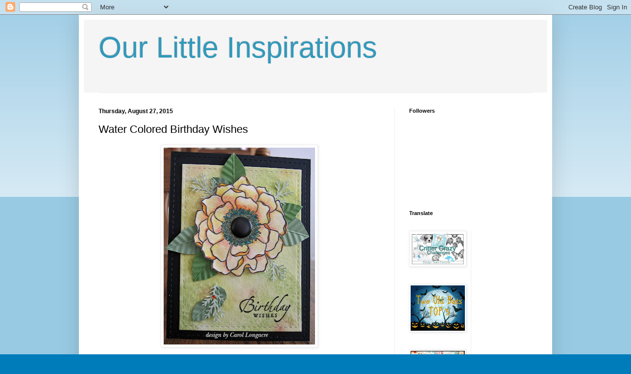

--- FILE ---
content_type: text/html; charset=UTF-8
request_url: https://ourlittleinspirations.blogspot.com/2015/08/water-colored-birthday-wishes.html?showComment=1440704216999
body_size: 31662
content:
<!DOCTYPE html>
<html class='v2' dir='ltr' lang='en'>
<head>
<link href='https://www.blogger.com/static/v1/widgets/335934321-css_bundle_v2.css' rel='stylesheet' type='text/css'/>
<meta content='width=1100' name='viewport'/>
<meta content='text/html; charset=UTF-8' http-equiv='Content-Type'/>
<meta content='blogger' name='generator'/>
<link href='https://ourlittleinspirations.blogspot.com/favicon.ico' rel='icon' type='image/x-icon'/>
<link href='https://ourlittleinspirations.blogspot.com/2015/08/water-colored-birthday-wishes.html' rel='canonical'/>
<link rel="alternate" type="application/atom+xml" title="Our Little Inspirations - Atom" href="https://ourlittleinspirations.blogspot.com/feeds/posts/default" />
<link rel="alternate" type="application/rss+xml" title="Our Little Inspirations - RSS" href="https://ourlittleinspirations.blogspot.com/feeds/posts/default?alt=rss" />
<link rel="service.post" type="application/atom+xml" title="Our Little Inspirations - Atom" href="https://www.blogger.com/feeds/3594616956798307092/posts/default" />

<link rel="alternate" type="application/atom+xml" title="Our Little Inspirations - Atom" href="https://ourlittleinspirations.blogspot.com/feeds/1935871996163228254/comments/default" />
<!--Can't find substitution for tag [blog.ieCssRetrofitLinks]-->
<link href='https://blogger.googleusercontent.com/img/b/R29vZ2xl/AVvXsEgZzJeTVBDMo_J8e1I-kk3fmwsgpEjUtwWbLNGVu2RHMUxrSXiTrPrYPXK_r7UlqtQZTgXVzxufLvsomuphF_w2UHIIBDfefo9I41c2ZEErixBok6K0dsnN-LorIDfBKLxJKY5Ey8e_yM_z/s400/wc+Bloom.jpg' rel='image_src'/>
<meta content='https://ourlittleinspirations.blogspot.com/2015/08/water-colored-birthday-wishes.html' property='og:url'/>
<meta content='Water Colored Birthday Wishes' property='og:title'/>
<meta content='     I have a birthday card today that includes a water-colored background, along with a water-colored flower. For the background I scribble...' property='og:description'/>
<meta content='https://blogger.googleusercontent.com/img/b/R29vZ2xl/AVvXsEgZzJeTVBDMo_J8e1I-kk3fmwsgpEjUtwWbLNGVu2RHMUxrSXiTrPrYPXK_r7UlqtQZTgXVzxufLvsomuphF_w2UHIIBDfefo9I41c2ZEErixBok6K0dsnN-LorIDfBKLxJKY5Ey8e_yM_z/w1200-h630-p-k-no-nu/wc+Bloom.jpg' property='og:image'/>
<title>Our Little Inspirations: Water Colored Birthday Wishes</title>
<style id='page-skin-1' type='text/css'><!--
/*
-----------------------------------------------
Blogger Template Style
Name:     Simple
Designer: Blogger
URL:      www.blogger.com
----------------------------------------------- */
/* Content
----------------------------------------------- */
body {
font: normal normal 14px Verdana, Geneva, sans-serif;
color: #000000;
background: #007cbb none repeat scroll top left;
padding: 0 40px 40px 40px;
}
html body .region-inner {
min-width: 0;
max-width: 100%;
width: auto;
}
h2 {
font-size: 22px;
}
a:link {
text-decoration:none;
color: #2288bb;
}
a:visited {
text-decoration:none;
color: #888888;
}
a:hover {
text-decoration:underline;
color: #33aaff;
}
.body-fauxcolumn-outer .fauxcolumn-inner {
background: transparent url(https://resources.blogblog.com/blogblog/data/1kt/simple/body_gradient_tile_light.png) repeat scroll top left;
_background-image: none;
}
.body-fauxcolumn-outer .cap-top {
position: absolute;
z-index: 1;
height: 400px;
width: 100%;
}
.body-fauxcolumn-outer .cap-top .cap-left {
width: 100%;
background: transparent url(https://resources.blogblog.com/blogblog/data/1kt/simple/gradients_light.png) repeat-x scroll top left;
_background-image: none;
}
.content-outer {
-moz-box-shadow: 0 0 40px rgba(0, 0, 0, .15);
-webkit-box-shadow: 0 0 5px rgba(0, 0, 0, .15);
-goog-ms-box-shadow: 0 0 10px #333333;
box-shadow: 0 0 40px rgba(0, 0, 0, .15);
margin-bottom: 1px;
}
.content-inner {
padding: 10px 10px;
}
.content-inner {
background-color: #ffffff;
}
/* Header
----------------------------------------------- */
.header-outer {
background: #f5f5f5 none repeat-x scroll 0 -400px;
_background-image: none;
}
.Header h1 {
font: normal normal 60px Arial, Tahoma, Helvetica, FreeSans, sans-serif;
color: #3399bb;
text-shadow: -1px -1px 1px rgba(0, 0, 0, .2);
}
.Header h1 a {
color: #3399bb;
}
.Header .description {
font-size: 140%;
color: #777777;
}
.header-inner .Header .titlewrapper {
padding: 22px 30px;
}
.header-inner .Header .descriptionwrapper {
padding: 0 30px;
}
/* Tabs
----------------------------------------------- */
.tabs-inner .section:first-child {
border-top: 1px solid #eeeeee;
}
.tabs-inner .section:first-child ul {
margin-top: -1px;
border-top: 1px solid #eeeeee;
border-left: 0 solid #eeeeee;
border-right: 0 solid #eeeeee;
}
.tabs-inner .widget ul {
background: #f5f5f5 url(https://resources.blogblog.com/blogblog/data/1kt/simple/gradients_light.png) repeat-x scroll 0 -800px;
_background-image: none;
border-bottom: 1px solid #eeeeee;
margin-top: 0;
margin-left: -30px;
margin-right: -30px;
}
.tabs-inner .widget li a {
display: inline-block;
padding: .6em 1em;
font: normal normal 14px Verdana, Geneva, sans-serif;
color: #999999;
border-left: 1px solid #ffffff;
border-right: 1px solid #eeeeee;
}
.tabs-inner .widget li:first-child a {
border-left: none;
}
.tabs-inner .widget li.selected a, .tabs-inner .widget li a:hover {
color: #000000;
background-color: #eeeeee;
text-decoration: none;
}
/* Columns
----------------------------------------------- */
.main-outer {
border-top: 0 solid #eeeeee;
}
.fauxcolumn-left-outer .fauxcolumn-inner {
border-right: 1px solid #eeeeee;
}
.fauxcolumn-right-outer .fauxcolumn-inner {
border-left: 1px solid #eeeeee;
}
/* Headings
----------------------------------------------- */
div.widget > h2,
div.widget h2.title {
margin: 0 0 1em 0;
font: normal bold 11px Arial, Tahoma, Helvetica, FreeSans, sans-serif;
color: #000000;
}
/* Widgets
----------------------------------------------- */
.widget .zippy {
color: #999999;
text-shadow: 2px 2px 1px rgba(0, 0, 0, .1);
}
.widget .popular-posts ul {
list-style: none;
}
/* Posts
----------------------------------------------- */
h2.date-header {
font: normal bold 12px Verdana, Geneva, sans-serif;
}
.date-header span {
background-color: #ffffff;
color: #000000;
padding: inherit;
letter-spacing: inherit;
margin: inherit;
}
.main-inner {
padding-top: 30px;
padding-bottom: 30px;
}
.main-inner .column-center-inner {
padding: 0 15px;
}
.main-inner .column-center-inner .section {
margin: 0 15px;
}
.post {
margin: 0 0 25px 0;
}
h3.post-title, .comments h4 {
font: normal normal 22px Arial, Tahoma, Helvetica, FreeSans, sans-serif;
margin: .75em 0 0;
}
.post-body {
font-size: 110%;
line-height: 1.4;
position: relative;
}
.post-body img, .post-body .tr-caption-container, .Profile img, .Image img,
.BlogList .item-thumbnail img {
padding: 2px;
background: #ffffff;
border: 1px solid #eeeeee;
-moz-box-shadow: 1px 1px 5px rgba(0, 0, 0, .1);
-webkit-box-shadow: 1px 1px 5px rgba(0, 0, 0, .1);
box-shadow: 1px 1px 5px rgba(0, 0, 0, .1);
}
.post-body img, .post-body .tr-caption-container {
padding: 5px;
}
.post-body .tr-caption-container {
color: #000000;
}
.post-body .tr-caption-container img {
padding: 0;
background: transparent;
border: none;
-moz-box-shadow: 0 0 0 rgba(0, 0, 0, .1);
-webkit-box-shadow: 0 0 0 rgba(0, 0, 0, .1);
box-shadow: 0 0 0 rgba(0, 0, 0, .1);
}
.post-header {
margin: 0 0 1.5em;
line-height: 1.6;
font-size: 90%;
}
.post-footer {
margin: 20px -2px 0;
padding: 5px 10px;
color: #666666;
background-color: #f9f9f9;
border-bottom: 1px solid #eeeeee;
line-height: 1.6;
font-size: 90%;
}
#comments .comment-author {
padding-top: 1.5em;
border-top: 1px solid #eeeeee;
background-position: 0 1.5em;
}
#comments .comment-author:first-child {
padding-top: 0;
border-top: none;
}
.avatar-image-container {
margin: .2em 0 0;
}
#comments .avatar-image-container img {
border: 1px solid #eeeeee;
}
/* Comments
----------------------------------------------- */
.comments .comments-content .icon.blog-author {
background-repeat: no-repeat;
background-image: url([data-uri]);
}
.comments .comments-content .loadmore a {
border-top: 1px solid #999999;
border-bottom: 1px solid #999999;
}
.comments .comment-thread.inline-thread {
background-color: #f9f9f9;
}
.comments .continue {
border-top: 2px solid #999999;
}
/* Accents
---------------------------------------------- */
.section-columns td.columns-cell {
border-left: 1px solid #eeeeee;
}
.blog-pager {
background: transparent none no-repeat scroll top center;
}
.blog-pager-older-link, .home-link,
.blog-pager-newer-link {
background-color: #ffffff;
padding: 5px;
}
.footer-outer {
border-top: 0 dashed #bbbbbb;
}
/* Mobile
----------------------------------------------- */
body.mobile  {
background-size: auto;
}
.mobile .body-fauxcolumn-outer {
background: transparent none repeat scroll top left;
}
.mobile .body-fauxcolumn-outer .cap-top {
background-size: 100% auto;
}
.mobile .content-outer {
-webkit-box-shadow: 0 0 3px rgba(0, 0, 0, .15);
box-shadow: 0 0 3px rgba(0, 0, 0, .15);
}
.mobile .tabs-inner .widget ul {
margin-left: 0;
margin-right: 0;
}
.mobile .post {
margin: 0;
}
.mobile .main-inner .column-center-inner .section {
margin: 0;
}
.mobile .date-header span {
padding: 0.1em 10px;
margin: 0 -10px;
}
.mobile h3.post-title {
margin: 0;
}
.mobile .blog-pager {
background: transparent none no-repeat scroll top center;
}
.mobile .footer-outer {
border-top: none;
}
.mobile .main-inner, .mobile .footer-inner {
background-color: #ffffff;
}
.mobile-index-contents {
color: #000000;
}
.mobile-link-button {
background-color: #2288bb;
}
.mobile-link-button a:link, .mobile-link-button a:visited {
color: #ffffff;
}
.mobile .tabs-inner .section:first-child {
border-top: none;
}
.mobile .tabs-inner .PageList .widget-content {
background-color: #eeeeee;
color: #000000;
border-top: 1px solid #eeeeee;
border-bottom: 1px solid #eeeeee;
}
.mobile .tabs-inner .PageList .widget-content .pagelist-arrow {
border-left: 1px solid #eeeeee;
}

--></style>
<style id='template-skin-1' type='text/css'><!--
body {
min-width: 960px;
}
.content-outer, .content-fauxcolumn-outer, .region-inner {
min-width: 960px;
max-width: 960px;
_width: 960px;
}
.main-inner .columns {
padding-left: 0;
padding-right: 310px;
}
.main-inner .fauxcolumn-center-outer {
left: 0;
right: 310px;
/* IE6 does not respect left and right together */
_width: expression(this.parentNode.offsetWidth -
parseInt("0") -
parseInt("310px") + 'px');
}
.main-inner .fauxcolumn-left-outer {
width: 0;
}
.main-inner .fauxcolumn-right-outer {
width: 310px;
}
.main-inner .column-left-outer {
width: 0;
right: 100%;
margin-left: -0;
}
.main-inner .column-right-outer {
width: 310px;
margin-right: -310px;
}
#layout {
min-width: 0;
}
#layout .content-outer {
min-width: 0;
width: 800px;
}
#layout .region-inner {
min-width: 0;
width: auto;
}
body#layout div.add_widget {
padding: 8px;
}
body#layout div.add_widget a {
margin-left: 32px;
}
--></style>
<link href='https://www.blogger.com/dyn-css/authorization.css?targetBlogID=3594616956798307092&amp;zx=c32611e9-015d-47c4-a5ce-a9708c9d5225' media='none' onload='if(media!=&#39;all&#39;)media=&#39;all&#39;' rel='stylesheet'/><noscript><link href='https://www.blogger.com/dyn-css/authorization.css?targetBlogID=3594616956798307092&amp;zx=c32611e9-015d-47c4-a5ce-a9708c9d5225' rel='stylesheet'/></noscript>
<meta name='google-adsense-platform-account' content='ca-host-pub-1556223355139109'/>
<meta name='google-adsense-platform-domain' content='blogspot.com'/>

<link rel="stylesheet" href="https://fonts.googleapis.com/css2?display=swap&family=Homemade+Apple&family=Dancing+Script"></head>
<body class='loading variant-pale'>
<div class='navbar section' id='navbar' name='Navbar'><div class='widget Navbar' data-version='1' id='Navbar1'><script type="text/javascript">
    function setAttributeOnload(object, attribute, val) {
      if(window.addEventListener) {
        window.addEventListener('load',
          function(){ object[attribute] = val; }, false);
      } else {
        window.attachEvent('onload', function(){ object[attribute] = val; });
      }
    }
  </script>
<div id="navbar-iframe-container"></div>
<script type="text/javascript" src="https://apis.google.com/js/platform.js"></script>
<script type="text/javascript">
      gapi.load("gapi.iframes:gapi.iframes.style.bubble", function() {
        if (gapi.iframes && gapi.iframes.getContext) {
          gapi.iframes.getContext().openChild({
              url: 'https://www.blogger.com/navbar/3594616956798307092?po\x3d1935871996163228254\x26origin\x3dhttps://ourlittleinspirations.blogspot.com',
              where: document.getElementById("navbar-iframe-container"),
              id: "navbar-iframe"
          });
        }
      });
    </script><script type="text/javascript">
(function() {
var script = document.createElement('script');
script.type = 'text/javascript';
script.src = '//pagead2.googlesyndication.com/pagead/js/google_top_exp.js';
var head = document.getElementsByTagName('head')[0];
if (head) {
head.appendChild(script);
}})();
</script>
</div></div>
<div class='body-fauxcolumns'>
<div class='fauxcolumn-outer body-fauxcolumn-outer'>
<div class='cap-top'>
<div class='cap-left'></div>
<div class='cap-right'></div>
</div>
<div class='fauxborder-left'>
<div class='fauxborder-right'></div>
<div class='fauxcolumn-inner'>
</div>
</div>
<div class='cap-bottom'>
<div class='cap-left'></div>
<div class='cap-right'></div>
</div>
</div>
</div>
<div class='content'>
<div class='content-fauxcolumns'>
<div class='fauxcolumn-outer content-fauxcolumn-outer'>
<div class='cap-top'>
<div class='cap-left'></div>
<div class='cap-right'></div>
</div>
<div class='fauxborder-left'>
<div class='fauxborder-right'></div>
<div class='fauxcolumn-inner'>
</div>
</div>
<div class='cap-bottom'>
<div class='cap-left'></div>
<div class='cap-right'></div>
</div>
</div>
</div>
<div class='content-outer'>
<div class='content-cap-top cap-top'>
<div class='cap-left'></div>
<div class='cap-right'></div>
</div>
<div class='fauxborder-left content-fauxborder-left'>
<div class='fauxborder-right content-fauxborder-right'></div>
<div class='content-inner'>
<header>
<div class='header-outer'>
<div class='header-cap-top cap-top'>
<div class='cap-left'></div>
<div class='cap-right'></div>
</div>
<div class='fauxborder-left header-fauxborder-left'>
<div class='fauxborder-right header-fauxborder-right'></div>
<div class='region-inner header-inner'>
<div class='header section' id='header' name='Header'><div class='widget Header' data-version='1' id='Header1'>
<div id='header-inner'>
<div class='titlewrapper'>
<h1 class='title'>
<a href='https://ourlittleinspirations.blogspot.com/'>
Our Little Inspirations
</a>
</h1>
</div>
<div class='descriptionwrapper'>
<p class='description'><span>
</span></p>
</div>
</div>
</div></div>
</div>
</div>
<div class='header-cap-bottom cap-bottom'>
<div class='cap-left'></div>
<div class='cap-right'></div>
</div>
</div>
</header>
<div class='tabs-outer'>
<div class='tabs-cap-top cap-top'>
<div class='cap-left'></div>
<div class='cap-right'></div>
</div>
<div class='fauxborder-left tabs-fauxborder-left'>
<div class='fauxborder-right tabs-fauxborder-right'></div>
<div class='region-inner tabs-inner'>
<div class='tabs no-items section' id='crosscol' name='Cross-Column'></div>
<div class='tabs no-items section' id='crosscol-overflow' name='Cross-Column 2'></div>
</div>
</div>
<div class='tabs-cap-bottom cap-bottom'>
<div class='cap-left'></div>
<div class='cap-right'></div>
</div>
</div>
<div class='main-outer'>
<div class='main-cap-top cap-top'>
<div class='cap-left'></div>
<div class='cap-right'></div>
</div>
<div class='fauxborder-left main-fauxborder-left'>
<div class='fauxborder-right main-fauxborder-right'></div>
<div class='region-inner main-inner'>
<div class='columns fauxcolumns'>
<div class='fauxcolumn-outer fauxcolumn-center-outer'>
<div class='cap-top'>
<div class='cap-left'></div>
<div class='cap-right'></div>
</div>
<div class='fauxborder-left'>
<div class='fauxborder-right'></div>
<div class='fauxcolumn-inner'>
</div>
</div>
<div class='cap-bottom'>
<div class='cap-left'></div>
<div class='cap-right'></div>
</div>
</div>
<div class='fauxcolumn-outer fauxcolumn-left-outer'>
<div class='cap-top'>
<div class='cap-left'></div>
<div class='cap-right'></div>
</div>
<div class='fauxborder-left'>
<div class='fauxborder-right'></div>
<div class='fauxcolumn-inner'>
</div>
</div>
<div class='cap-bottom'>
<div class='cap-left'></div>
<div class='cap-right'></div>
</div>
</div>
<div class='fauxcolumn-outer fauxcolumn-right-outer'>
<div class='cap-top'>
<div class='cap-left'></div>
<div class='cap-right'></div>
</div>
<div class='fauxborder-left'>
<div class='fauxborder-right'></div>
<div class='fauxcolumn-inner'>
</div>
</div>
<div class='cap-bottom'>
<div class='cap-left'></div>
<div class='cap-right'></div>
</div>
</div>
<!-- corrects IE6 width calculation -->
<div class='columns-inner'>
<div class='column-center-outer'>
<div class='column-center-inner'>
<div class='main section' id='main' name='Main'><div class='widget Blog' data-version='1' id='Blog1'>
<div class='blog-posts hfeed'>

          <div class="date-outer">
        
<h2 class='date-header'><span>Thursday, August 27, 2015</span></h2>

          <div class="date-posts">
        
<div class='post-outer'>
<div class='post hentry' itemprop='blogPost' itemscope='itemscope' itemtype='http://schema.org/BlogPosting'>
<meta content='https://blogger.googleusercontent.com/img/b/R29vZ2xl/AVvXsEgZzJeTVBDMo_J8e1I-kk3fmwsgpEjUtwWbLNGVu2RHMUxrSXiTrPrYPXK_r7UlqtQZTgXVzxufLvsomuphF_w2UHIIBDfefo9I41c2ZEErixBok6K0dsnN-LorIDfBKLxJKY5Ey8e_yM_z/s400/wc+Bloom.jpg' itemprop='image_url'/>
<meta content='3594616956798307092' itemprop='blogId'/>
<meta content='1935871996163228254' itemprop='postId'/>
<a name='1935871996163228254'></a>
<h3 class='post-title entry-title' itemprop='name'>
Water Colored Birthday Wishes
</h3>
<div class='post-header'>
<div class='post-header-line-1'></div>
</div>
<div class='post-body entry-content' id='post-body-1935871996163228254' itemprop='description articleBody'>
<div class="separator" style="clear: both; text-align: center;">
<a href="https://blogger.googleusercontent.com/img/b/R29vZ2xl/AVvXsEgZzJeTVBDMo_J8e1I-kk3fmwsgpEjUtwWbLNGVu2RHMUxrSXiTrPrYPXK_r7UlqtQZTgXVzxufLvsomuphF_w2UHIIBDfefo9I41c2ZEErixBok6K0dsnN-LorIDfBKLxJKY5Ey8e_yM_z/s1600/wc+Bloom.jpg" imageanchor="1" style="margin-left: 1em; margin-right: 1em;"><img border="0" height="400" src="https://blogger.googleusercontent.com/img/b/R29vZ2xl/AVvXsEgZzJeTVBDMo_J8e1I-kk3fmwsgpEjUtwWbLNGVu2RHMUxrSXiTrPrYPXK_r7UlqtQZTgXVzxufLvsomuphF_w2UHIIBDfefo9I41c2ZEErixBok6K0dsnN-LorIDfBKLxJKY5Ey8e_yM_z/s400/wc+Bloom.jpg" width="307" /></a></div>
<div class="separator" style="clear: both; text-align: center;">
<br /></div>
<div class="separator" style="clear: both; text-align: left;">
I have a birthday card today that includes a water-colored background, along with a water-colored flower. For the background I scribbled wc crayons on wc paper and bled them together with an aqua brush; allowing it to dry before cutting it with a Lil Inker stitched rectangle. The SU! blended bloom flower was stamped and heat embossed with clear detail ep before water coloring with Derwent wc pencils and an aqua brush, then fussy cut and popped up on foam tape. I hand cut some leaves from snippets of green cardstock, folding them in half and running them through a paper crimper. I added some punched ferns done with a MS punch, and one tiny orange gemstone. The big black brad and sentiment are both from SU!</div>
<div class="separator" style="clear: both; text-align: left;">
<br /></div>
<div class="separator" style="clear: both; text-align: left;">
I'm sharing this over at the <a href="http://pixiescraftyworkshop.blogspot.com/2015/08/pixies-snippets-playground-week-191.html" target="_blank">Snippets Playground #191</a> where the only requirement is to use snippets.</div>
<div class="separator" style="clear: both; text-align: left;">
<br /></div>
<div class="separator" style="clear: both; text-align: left;">
I'm also entering it into the <a href="http://shoppingourstash.blogspot.com/2015/08/sos-216-splish-splash.html" target="_blank">Shopping our Stash #216</a> where the challenge is "splish splash" or in other words; to use a wet medium. I used water coloring.</div>
<div class="separator" style="clear: both; text-align: left;">
<br /></div>
<div class="separator" style="clear: both; text-align: left;">
Thanks for stopping by and have a great day!</div>
<div class="separator" style="clear: both; text-align: left;">
<br /></div>
<div class="separator" style="clear: both; text-align: left;">
Good luck to the little league baseball team from Lewistown, PA - they're going to play in the World Series Little League championship finals on Saturday afternoon! Woo hoo!!! We're rooting for you!!!</div>
<div class="separator" style="clear: both; text-align: left;">
<br /></div>
<div class="separator" style="clear: both; text-align: left;">
<b><i><span style="color: #351c75;">Carol</span></i></b></div>
<br />
<div style='clear: both;'></div>
</div>
<div class='post-footer'>
<div class='post-footer-line post-footer-line-1'><span class='post-author vcard'>
Posted by
<span class='fn' itemprop='author' itemscope='itemscope' itemtype='http://schema.org/Person'>
<meta content='https://www.blogger.com/profile/04695974378294164512' itemprop='url'/>
<a href='https://www.blogger.com/profile/04695974378294164512' rel='author' title='author profile'>
<span itemprop='name'>Carol L</span>
</a>
</span>
</span>
<span class='post-timestamp'>
at
<meta content='https://ourlittleinspirations.blogspot.com/2015/08/water-colored-birthday-wishes.html' itemprop='url'/>
<a class='timestamp-link' href='https://ourlittleinspirations.blogspot.com/2015/08/water-colored-birthday-wishes.html' rel='bookmark' title='permanent link'><abbr class='published' itemprop='datePublished' title='2015-08-27T12:51:00-04:00'>12:51&#8239;PM</abbr></a>
</span>
<span class='post-comment-link'>
</span>
<span class='post-icons'>
<span class='item-control blog-admin pid-1137869209'>
<a href='https://www.blogger.com/post-edit.g?blogID=3594616956798307092&postID=1935871996163228254&from=pencil' title='Edit Post'>
<img alt='' class='icon-action' height='18' src='https://resources.blogblog.com/img/icon18_edit_allbkg.gif' width='18'/>
</a>
</span>
</span>
</div>
<div class='post-footer-line post-footer-line-2'><span class='post-labels'>
Labels:
<a href='https://ourlittleinspirations.blogspot.com/search/label/Birthday%20Cards' rel='tag'>Birthday Cards</a>,
<a href='https://ourlittleinspirations.blogspot.com/search/label/snippets%20playground' rel='tag'>snippets playground</a>,
<a href='https://ourlittleinspirations.blogspot.com/search/label/SOS%20challenge' rel='tag'>SOS challenge</a>
</span>
</div>
<div class='post-footer-line post-footer-line-3'></div>
</div>
</div>
<div class='comments' id='comments'>
<a name='comments'></a>
<h4>20 comments:</h4>
<div id='Blog1_comments-block-wrapper'>
<dl class='avatar-comment-indent' id='comments-block'>
<dt class='comment-author ' id='c4336098522201033569'>
<a name='c4336098522201033569'></a>
<div class="avatar-image-container vcard"><span dir="ltr"><a href="https://www.blogger.com/profile/16246714019342977528" target="" rel="nofollow" onclick="" class="avatar-hovercard" id="av-4336098522201033569-16246714019342977528"><img src="https://resources.blogblog.com/img/blank.gif" width="35" height="35" class="delayLoad" style="display: none;" longdesc="//blogger.googleusercontent.com/img/b/R29vZ2xl/AVvXsEhhypLmnAvU7jrhlTLcUolJkhD2DZT32GX_S9U1Mmxs4uIZ-taP337HromWwzn2-Xz9SkOP49YhzGSgUf4DVXajnbWlaA6EMN1u6kCoFcQb7gfreZCmvuTHxi9PwRcgyNs/s45-c/Lynn.JPG" alt="" title="jimlynn">

<noscript><img src="//blogger.googleusercontent.com/img/b/R29vZ2xl/AVvXsEhhypLmnAvU7jrhlTLcUolJkhD2DZT32GX_S9U1Mmxs4uIZ-taP337HromWwzn2-Xz9SkOP49YhzGSgUf4DVXajnbWlaA6EMN1u6kCoFcQb7gfreZCmvuTHxi9PwRcgyNs/s45-c/Lynn.JPG" width="35" height="35" class="photo" alt=""></noscript></a></span></div>
<a href='https://www.blogger.com/profile/16246714019342977528' rel='nofollow'>jimlynn</a>
said...
</dt>
<dd class='comment-body' id='Blog1_cmt-4336098522201033569'>
<p>
Carol, what a wonderful idea to run those leaves through the paper crimper!  Love the look of them.  Then entire card is so beautiful.  Love the scribbling with the watercolor crayons - makes a beautiful background for sure!  <br />We&#39;ve been watching all the LL games too.  Sad to see Texas lose last night but was glad to see Redland win!  I just hate watching any of those little guys lose as I know they&#39;re all playing their hearts out.  Good luck to Redland on Saturday!<br />Lynn
</p>
</dd>
<dd class='comment-footer'>
<span class='comment-timestamp'>
<a href='https://ourlittleinspirations.blogspot.com/2015/08/water-colored-birthday-wishes.html?showComment=1440698268756#c4336098522201033569' title='comment permalink'>
August 27, 2015 at 1:57&#8239;PM
</a>
<span class='item-control blog-admin pid-2062689470'>
<a class='comment-delete' href='https://www.blogger.com/comment/delete/3594616956798307092/4336098522201033569' title='Delete Comment'>
<img src='https://resources.blogblog.com/img/icon_delete13.gif'/>
</a>
</span>
</span>
</dd>
<dt class='comment-author ' id='c697773652202367869'>
<a name='c697773652202367869'></a>
<div class="avatar-image-container vcard"><span dir="ltr"><a href="https://www.blogger.com/profile/01901730126856632651" target="" rel="nofollow" onclick="" class="avatar-hovercard" id="av-697773652202367869-01901730126856632651"><img src="https://resources.blogblog.com/img/blank.gif" width="35" height="35" class="delayLoad" style="display: none;" longdesc="//blogger.googleusercontent.com/img/b/R29vZ2xl/AVvXsEglWVIjMDFsdQkpnD7cjTKPtdTA9f0JXC99q2pm9w0p4iGMiMZnbp3HujkzkkICxYPWVUJYS8kzTCQ-vJi1T7owYO_u2L8QDNfWYrldw2ypEjor3ns98HzGaYrVVkU7CA/s45-c/*" alt="" title="Alice (scrAPpamondo)">

<noscript><img src="//blogger.googleusercontent.com/img/b/R29vZ2xl/AVvXsEglWVIjMDFsdQkpnD7cjTKPtdTA9f0JXC99q2pm9w0p4iGMiMZnbp3HujkzkkICxYPWVUJYS8kzTCQ-vJi1T7owYO_u2L8QDNfWYrldw2ypEjor3ns98HzGaYrVVkU7CA/s45-c/*" width="35" height="35" class="photo" alt=""></noscript></a></span></div>
<a href='https://www.blogger.com/profile/01901730126856632651' rel='nofollow'>Alice (scrAPpamondo)</a>
said...
</dt>
<dd class='comment-body' id='Blog1_cmt-697773652202367869'>
<p>
Wow Carol, Very beautiful card! I&#39;m so impressed by your leaves!! Great idea this to use a paper crimper to make the veins!! Very creative! They look so well!! <br />As you know, I love this bloom flower and your watercolouring is just wonderful!:D Amazing watercolouring background, too! <br />Have a great baseball watching! :D
</p>
</dd>
<dd class='comment-footer'>
<span class='comment-timestamp'>
<a href='https://ourlittleinspirations.blogspot.com/2015/08/water-colored-birthday-wishes.html?showComment=1440701437176#c697773652202367869' title='comment permalink'>
August 27, 2015 at 2:50&#8239;PM
</a>
<span class='item-control blog-admin pid-1763003226'>
<a class='comment-delete' href='https://www.blogger.com/comment/delete/3594616956798307092/697773652202367869' title='Delete Comment'>
<img src='https://resources.blogblog.com/img/icon_delete13.gif'/>
</a>
</span>
</span>
</dd>
<dt class='comment-author ' id='c2291395852875876727'>
<a name='c2291395852875876727'></a>
<div class="avatar-image-container vcard"><span dir="ltr"><a href="https://www.blogger.com/profile/05183311386760352838" target="" rel="nofollow" onclick="" class="avatar-hovercard" id="av-2291395852875876727-05183311386760352838"><img src="https://resources.blogblog.com/img/blank.gif" width="35" height="35" class="delayLoad" style="display: none;" longdesc="//blogger.googleusercontent.com/img/b/R29vZ2xl/AVvXsEgIuuCvsyeAZHkF4wyK9Ychu8VCfWzWRl4GfunMxHeTyn0P3-fmEsYmxaG_5afkLgtt-w_E_6bOOdlAE4ziMVoD3YcaehN1FB1Xc7GdGELCizymClE2i_5R57FRL8T6bg/s45-c/me.JPG" alt="" title="Jean">

<noscript><img src="//blogger.googleusercontent.com/img/b/R29vZ2xl/AVvXsEgIuuCvsyeAZHkF4wyK9Ychu8VCfWzWRl4GfunMxHeTyn0P3-fmEsYmxaG_5afkLgtt-w_E_6bOOdlAE4ziMVoD3YcaehN1FB1Xc7GdGELCizymClE2i_5R57FRL8T6bg/s45-c/me.JPG" width="35" height="35" class="photo" alt=""></noscript></a></span></div>
<a href='https://www.blogger.com/profile/05183311386760352838' rel='nofollow'>Jean</a>
said...
</dt>
<dd class='comment-body' id='Blog1_cmt-2291395852875876727'>
<p>
A gorgeous card, I love the water coloured background as well as the fabulous flower, and your lovely leafy arrangement and birthday greeting finishes it beautifully.<br />Jean x
</p>
</dd>
<dd class='comment-footer'>
<span class='comment-timestamp'>
<a href='https://ourlittleinspirations.blogspot.com/2015/08/water-colored-birthday-wishes.html?showComment=1440702866644#c2291395852875876727' title='comment permalink'>
August 27, 2015 at 3:14&#8239;PM
</a>
<span class='item-control blog-admin pid-845255524'>
<a class='comment-delete' href='https://www.blogger.com/comment/delete/3594616956798307092/2291395852875876727' title='Delete Comment'>
<img src='https://resources.blogblog.com/img/icon_delete13.gif'/>
</a>
</span>
</span>
</dd>
<dt class='comment-author ' id='c8319640799957869737'>
<a name='c8319640799957869737'></a>
<div class="avatar-image-container vcard"><span dir="ltr"><a href="https://www.blogger.com/profile/05762785911026167332" target="" rel="nofollow" onclick="" class="avatar-hovercard" id="av-8319640799957869737-05762785911026167332"><img src="https://resources.blogblog.com/img/blank.gif" width="35" height="35" class="delayLoad" style="display: none;" longdesc="//4.bp.blogspot.com/-b9MZjZBvKxk/ZgRannHXZ5I/AAAAAAABjVU/fDkLmZ838toBwopDzCqi9BSy3BEtVbV0wCK4BGAYYCw/s35/Both%252Bof%252Bus%252B2.jpg" alt="" title="Elizabeth">

<noscript><img src="//4.bp.blogspot.com/-b9MZjZBvKxk/ZgRannHXZ5I/AAAAAAABjVU/fDkLmZ838toBwopDzCqi9BSy3BEtVbV0wCK4BGAYYCw/s35/Both%252Bof%252Bus%252B2.jpg" width="35" height="35" class="photo" alt=""></noscript></a></span></div>
<a href='https://www.blogger.com/profile/05762785911026167332' rel='nofollow'>Elizabeth</a>
said...
</dt>
<dd class='comment-body' id='Blog1_cmt-8319640799957869737'>
<p>
Beautiful card, the flower is stunning and the background is perfect too. Elizabeth xx
</p>
</dd>
<dd class='comment-footer'>
<span class='comment-timestamp'>
<a href='https://ourlittleinspirations.blogspot.com/2015/08/water-colored-birthday-wishes.html?showComment=1440703843628#c8319640799957869737' title='comment permalink'>
August 27, 2015 at 3:30&#8239;PM
</a>
<span class='item-control blog-admin pid-611942792'>
<a class='comment-delete' href='https://www.blogger.com/comment/delete/3594616956798307092/8319640799957869737' title='Delete Comment'>
<img src='https://resources.blogblog.com/img/icon_delete13.gif'/>
</a>
</span>
</span>
</dd>
<dt class='comment-author ' id='c3504055170258780068'>
<a name='c3504055170258780068'></a>
<div class="avatar-image-container vcard"><span dir="ltr"><a href="https://www.blogger.com/profile/17772167260558542953" target="" rel="nofollow" onclick="" class="avatar-hovercard" id="av-3504055170258780068-17772167260558542953"><img src="https://resources.blogblog.com/img/blank.gif" width="35" height="35" class="delayLoad" style="display: none;" longdesc="//1.bp.blogspot.com/-xg1OtRQEI9s/ZcD9JXTFnnI/AAAAAAAAUMc/fkKVWGe_mxcC8gbW9W9e5zkHr5Cao3nyQCK4BGAYYCw/s35/donna%2525202024.jpg" alt="" title="Donna">

<noscript><img src="//1.bp.blogspot.com/-xg1OtRQEI9s/ZcD9JXTFnnI/AAAAAAAAUMc/fkKVWGe_mxcC8gbW9W9e5zkHr5Cao3nyQCK4BGAYYCw/s35/donna%2525202024.jpg" width="35" height="35" class="photo" alt=""></noscript></a></span></div>
<a href='https://www.blogger.com/profile/17772167260558542953' rel='nofollow'>Donna</a>
said...
</dt>
<dd class='comment-body' id='Blog1_cmt-3504055170258780068'>
<p>
Lovely card Carol! Thanks for playing along with the Shopping Our Stash crew for our &quot;Splish Splash&quot; challenge this week!
</p>
</dd>
<dd class='comment-footer'>
<span class='comment-timestamp'>
<a href='https://ourlittleinspirations.blogspot.com/2015/08/water-colored-birthday-wishes.html?showComment=1440704216999#c3504055170258780068' title='comment permalink'>
August 27, 2015 at 3:36&#8239;PM
</a>
<span class='item-control blog-admin pid-235407515'>
<a class='comment-delete' href='https://www.blogger.com/comment/delete/3594616956798307092/3504055170258780068' title='Delete Comment'>
<img src='https://resources.blogblog.com/img/icon_delete13.gif'/>
</a>
</span>
</span>
</dd>
<dt class='comment-author ' id='c3398936378216709290'>
<a name='c3398936378216709290'></a>
<div class="avatar-image-container vcard"><span dir="ltr"><a href="https://www.blogger.com/profile/03953842419539845175" target="" rel="nofollow" onclick="" class="avatar-hovercard" id="av-3398936378216709290-03953842419539845175"><img src="https://resources.blogblog.com/img/blank.gif" width="35" height="35" class="delayLoad" style="display: none;" longdesc="//blogger.googleusercontent.com/img/b/R29vZ2xl/AVvXsEirQlYqjY8EBN3turhHcgr9N33AcK4l1PWWuE4vJhNYj02J1S2qQFyPPihFwVhXxOPEBYzA7zNWN_dOav5WU9YUNXn4MuH56OqKDtzQMrRw8zNqUOiAzLNemLic0j_wac4/s45-c/*" alt="" title="cotnob">

<noscript><img src="//blogger.googleusercontent.com/img/b/R29vZ2xl/AVvXsEirQlYqjY8EBN3turhHcgr9N33AcK4l1PWWuE4vJhNYj02J1S2qQFyPPihFwVhXxOPEBYzA7zNWN_dOav5WU9YUNXn4MuH56OqKDtzQMrRw8zNqUOiAzLNemLic0j_wac4/s45-c/*" width="35" height="35" class="photo" alt=""></noscript></a></span></div>
<a href='https://www.blogger.com/profile/03953842419539845175' rel='nofollow'>cotnob</a>
said...
</dt>
<dd class='comment-body' id='Blog1_cmt-3398936378216709290'>
<p>
A beautiful card Carol, such a lovely watercolour background and gorgeous flower.<br />Pauline<br />x
</p>
</dd>
<dd class='comment-footer'>
<span class='comment-timestamp'>
<a href='https://ourlittleinspirations.blogspot.com/2015/08/water-colored-birthday-wishes.html?showComment=1440704692488#c3398936378216709290' title='comment permalink'>
August 27, 2015 at 3:44&#8239;PM
</a>
<span class='item-control blog-admin pid-161232718'>
<a class='comment-delete' href='https://www.blogger.com/comment/delete/3594616956798307092/3398936378216709290' title='Delete Comment'>
<img src='https://resources.blogblog.com/img/icon_delete13.gif'/>
</a>
</span>
</span>
</dd>
<dt class='comment-author ' id='c8386649014216150999'>
<a name='c8386649014216150999'></a>
<div class="avatar-image-container avatar-stock"><span dir="ltr"><img src="//resources.blogblog.com/img/blank.gif" width="35" height="35" alt="" title="Anonymous">

</span></div>
Anonymous
said...
</dt>
<dd class='comment-body' id='Blog1_cmt-8386649014216150999'>
<p>
There is something so very special and beautiful about soft water coloring.  You did an amazing job with this one my friend.  Love those little pieces of fern with the leaves.  Nice touch!  Enjoy the evening
</p>
</dd>
<dd class='comment-footer'>
<span class='comment-timestamp'>
<a href='https://ourlittleinspirations.blogspot.com/2015/08/water-colored-birthday-wishes.html?showComment=1440705555741#c8386649014216150999' title='comment permalink'>
August 27, 2015 at 3:59&#8239;PM
</a>
<span class='item-control blog-admin pid-1957547914'>
<a class='comment-delete' href='https://www.blogger.com/comment/delete/3594616956798307092/8386649014216150999' title='Delete Comment'>
<img src='https://resources.blogblog.com/img/icon_delete13.gif'/>
</a>
</span>
</span>
</dd>
<dt class='comment-author ' id='c6544896767227067422'>
<a name='c6544896767227067422'></a>
<div class="avatar-image-container vcard"><span dir="ltr"><a href="https://www.blogger.com/profile/15956720784107388083" target="" rel="nofollow" onclick="" class="avatar-hovercard" id="av-6544896767227067422-15956720784107388083"><img src="https://resources.blogblog.com/img/blank.gif" width="35" height="35" class="delayLoad" style="display: none;" longdesc="//blogger.googleusercontent.com/img/b/R29vZ2xl/AVvXsEgr9wWpRAUEWhj4vcG8rrCEbpr5SVg68Fo3tOWVgB_2htdk6fNwz9Ps7UZuHqpGQQ1XVtaV9eerOKEt4aH8sp2cZXSaSSWCXj7T7LYXpmZJmGhaOVOja6DPJS7tL_DDmA/s45-c/Me+at+Longwood+aug+2015.jpg" alt="" title="JD/  Jill">

<noscript><img src="//blogger.googleusercontent.com/img/b/R29vZ2xl/AVvXsEgr9wWpRAUEWhj4vcG8rrCEbpr5SVg68Fo3tOWVgB_2htdk6fNwz9Ps7UZuHqpGQQ1XVtaV9eerOKEt4aH8sp2cZXSaSSWCXj7T7LYXpmZJmGhaOVOja6DPJS7tL_DDmA/s45-c/Me+at+Longwood+aug+2015.jpg" width="35" height="35" class="photo" alt=""></noscript></a></span></div>
<a href='https://www.blogger.com/profile/15956720784107388083' rel='nofollow'>JD/  Jill</a>
said...
</dt>
<dd class='comment-body' id='Blog1_cmt-6544896767227067422'>
<p>
Pretty card, and great job with the watercoloring.  I like the extra special touch you did with the leaves and using the crimper.  I always forget that I even have one...smile.
</p>
</dd>
<dd class='comment-footer'>
<span class='comment-timestamp'>
<a href='https://ourlittleinspirations.blogspot.com/2015/08/water-colored-birthday-wishes.html?showComment=1440706273929#c6544896767227067422' title='comment permalink'>
August 27, 2015 at 4:11&#8239;PM
</a>
<span class='item-control blog-admin pid-751315944'>
<a class='comment-delete' href='https://www.blogger.com/comment/delete/3594616956798307092/6544896767227067422' title='Delete Comment'>
<img src='https://resources.blogblog.com/img/icon_delete13.gif'/>
</a>
</span>
</span>
</dd>
<dt class='comment-author ' id='c900238208766135702'>
<a name='c900238208766135702'></a>
<div class="avatar-image-container vcard"><span dir="ltr"><a href="https://www.blogger.com/profile/06308018065303167957" target="" rel="nofollow" onclick="" class="avatar-hovercard" id="av-900238208766135702-06308018065303167957"><img src="https://resources.blogblog.com/img/blank.gif" width="35" height="35" class="delayLoad" style="display: none;" longdesc="//blogger.googleusercontent.com/img/b/R29vZ2xl/AVvXsEgJTdR-uG9KSMUVmtH--WEqOk_5jr_QNXitMOS4HqM1DvFcOfqo5aGDAHPxRy_x_PsXL1P-4Y-SIz80UmX7R_HA2c1aIKaP-yt2nkERAQ6_v9DfVP_VG_8SgUPp8AQVfQ/s45-c/Lis+head++ali.jpg" alt="" title="Stampsnob.">

<noscript><img src="//blogger.googleusercontent.com/img/b/R29vZ2xl/AVvXsEgJTdR-uG9KSMUVmtH--WEqOk_5jr_QNXitMOS4HqM1DvFcOfqo5aGDAHPxRy_x_PsXL1P-4Y-SIz80UmX7R_HA2c1aIKaP-yt2nkERAQ6_v9DfVP_VG_8SgUPp8AQVfQ/s45-c/Lis+head++ali.jpg" width="35" height="35" class="photo" alt=""></noscript></a></span></div>
<a href='https://www.blogger.com/profile/06308018065303167957' rel='nofollow'>Stampsnob.</a>
said...
</dt>
<dd class='comment-body' id='Blog1_cmt-900238208766135702'>
<p>
I posted here before also........Lis
</p>
</dd>
<dd class='comment-footer'>
<span class='comment-timestamp'>
<a href='https://ourlittleinspirations.blogspot.com/2015/08/water-colored-birthday-wishes.html?showComment=1440720663783#c900238208766135702' title='comment permalink'>
August 27, 2015 at 8:11&#8239;PM
</a>
<span class='item-control blog-admin pid-912506177'>
<a class='comment-delete' href='https://www.blogger.com/comment/delete/3594616956798307092/900238208766135702' title='Delete Comment'>
<img src='https://resources.blogblog.com/img/icon_delete13.gif'/>
</a>
</span>
</span>
</dd>
<dt class='comment-author ' id='c596313606404461449'>
<a name='c596313606404461449'></a>
<div class="avatar-image-container vcard"><span dir="ltr"><a href="https://www.blogger.com/profile/00348601616104255526" target="" rel="nofollow" onclick="" class="avatar-hovercard" id="av-596313606404461449-00348601616104255526"><img src="https://resources.blogblog.com/img/blank.gif" width="35" height="35" class="delayLoad" style="display: none;" longdesc="//blogger.googleusercontent.com/img/b/R29vZ2xl/AVvXsEhB2f3bS0ypfVL4rYJNsSFdiWTIMf4EV6Rc0RH4Rch7_5t6p0bM93kqHxwyS3QICjCnjh8_91TSpVLrtn74kyYyGScYshg0qCk1I4qurc5szwQyEYKExBOpK2UQRSyXIZg/s45-c/*" alt="" title="MaryH">

<noscript><img src="//blogger.googleusercontent.com/img/b/R29vZ2xl/AVvXsEhB2f3bS0ypfVL4rYJNsSFdiWTIMf4EV6Rc0RH4Rch7_5t6p0bM93kqHxwyS3QICjCnjh8_91TSpVLrtn74kyYyGScYshg0qCk1I4qurc5szwQyEYKExBOpK2UQRSyXIZg/s45-c/*" width="35" height="35" class="photo" alt=""></noscript></a></span></div>
<a href='https://www.blogger.com/profile/00348601616104255526' rel='nofollow'>MaryH</a>
said...
</dt>
<dd class='comment-body' id='Blog1_cmt-596313606404461449'>
<p>
Thanks for the reminder about the w/c crayons! Mine are buried deep in a drawer, and that&#39;s one of the first craft items I think I ever bought. After watching over someone&#39;s shoulder when we were on vacation up here in SC. I love the softness of that background and good tip to use the aqua brush. THe flower is gorgeous and love the leaves and tiny silvery twigs tucked in with the flower. The color of the branch twigs looks like a plant we have here, called Dusty Miller. (Don&#39;t know the latin name, but it&#39;s velvety soft, and beautiful silvery-green shades). Pretty card, Carol. TFS &amp; Hugs
</p>
</dd>
<dd class='comment-footer'>
<span class='comment-timestamp'>
<a href='https://ourlittleinspirations.blogspot.com/2015/08/water-colored-birthday-wishes.html?showComment=1440725220816#c596313606404461449' title='comment permalink'>
August 27, 2015 at 9:27&#8239;PM
</a>
<span class='item-control blog-admin pid-2095992472'>
<a class='comment-delete' href='https://www.blogger.com/comment/delete/3594616956798307092/596313606404461449' title='Delete Comment'>
<img src='https://resources.blogblog.com/img/icon_delete13.gif'/>
</a>
</span>
</span>
</dd>
<dt class='comment-author ' id='c9068805592596596920'>
<a name='c9068805592596596920'></a>
<div class="avatar-image-container vcard"><span dir="ltr"><a href="https://www.blogger.com/profile/02475057905774544464" target="" rel="nofollow" onclick="" class="avatar-hovercard" id="av-9068805592596596920-02475057905774544464"><img src="https://resources.blogblog.com/img/blank.gif" width="35" height="35" class="delayLoad" style="display: none;" longdesc="//blogger.googleusercontent.com/img/b/R29vZ2xl/AVvXsEgTz6Q0fikm0ZWw7ALDgGBq7GLe19oBi094shqig9AurJou_G4qb-nHVPOETAwmlEcnr3KaRfImhKo2JG5aXeHl0yLhzXeshE6JrskDyjzJv9hSkdnNC5_2aSXMiNiAuHo/s45-c/IMG_7867.jpg" alt="" title="aussie aNNie">

<noscript><img src="//blogger.googleusercontent.com/img/b/R29vZ2xl/AVvXsEgTz6Q0fikm0ZWw7ALDgGBq7GLe19oBi094shqig9AurJou_G4qb-nHVPOETAwmlEcnr3KaRfImhKo2JG5aXeHl0yLhzXeshE6JrskDyjzJv9hSkdnNC5_2aSXMiNiAuHo/s45-c/IMG_7867.jpg" width="35" height="35" class="photo" alt=""></noscript></a></span></div>
<a href='https://www.blogger.com/profile/02475057905774544464' rel='nofollow'>aussie aNNie</a>
said...
</dt>
<dd class='comment-body' id='Blog1_cmt-9068805592596596920'>
<p>
Brilliant card and awesome image and wonderful water colours used.xx<br /> <a href="http://thejourneyisthestart.blogspot.com.au/" rel="nofollow"><b>{The Journey Is The Start  aNNie  my personal blog}</b></a> <br />
</p>
</dd>
<dd class='comment-footer'>
<span class='comment-timestamp'>
<a href='https://ourlittleinspirations.blogspot.com/2015/08/water-colored-birthday-wishes.html?showComment=1440740027413#c9068805592596596920' title='comment permalink'>
August 28, 2015 at 1:33&#8239;AM
</a>
<span class='item-control blog-admin pid-1146109516'>
<a class='comment-delete' href='https://www.blogger.com/comment/delete/3594616956798307092/9068805592596596920' title='Delete Comment'>
<img src='https://resources.blogblog.com/img/icon_delete13.gif'/>
</a>
</span>
</span>
</dd>
<dt class='comment-author ' id='c5272885842273980555'>
<a name='c5272885842273980555'></a>
<div class="avatar-image-container avatar-stock"><span dir="ltr"><a href="https://www.blogger.com/profile/13654096537510929130" target="" rel="nofollow" onclick="" class="avatar-hovercard" id="av-5272885842273980555-13654096537510929130"><img src="//www.blogger.com/img/blogger_logo_round_35.png" width="35" height="35" alt="" title="Barb">

</a></span></div>
<a href='https://www.blogger.com/profile/13654096537510929130' rel='nofollow'>Barb</a>
said...
</dt>
<dd class='comment-body' id='Blog1_cmt-5272885842273980555'>
<p>
This is an absolutely gorgeous card Carol.  That flower is beautiful and I really like the addition of the black brad in the centre.  I love soft watercolour backgrounds. Barbxx
</p>
</dd>
<dd class='comment-footer'>
<span class='comment-timestamp'>
<a href='https://ourlittleinspirations.blogspot.com/2015/08/water-colored-birthday-wishes.html?showComment=1440751803159#c5272885842273980555' title='comment permalink'>
August 28, 2015 at 4:50&#8239;AM
</a>
<span class='item-control blog-admin pid-1422804598'>
<a class='comment-delete' href='https://www.blogger.com/comment/delete/3594616956798307092/5272885842273980555' title='Delete Comment'>
<img src='https://resources.blogblog.com/img/icon_delete13.gif'/>
</a>
</span>
</span>
</dd>
<dt class='comment-author ' id='c1079103603236429147'>
<a name='c1079103603236429147'></a>
<div class="avatar-image-container vcard"><span dir="ltr"><a href="https://www.blogger.com/profile/06153667791623954306" target="" rel="nofollow" onclick="" class="avatar-hovercard" id="av-1079103603236429147-06153667791623954306"><img src="https://resources.blogblog.com/img/blank.gif" width="35" height="35" class="delayLoad" style="display: none;" longdesc="//1.bp.blogspot.com/_fBvELXtzAYE/THthdunViZI/AAAAAAAAALM/rzVfvkIOeKs/S45-s35/Profile%2Bphoto%2Bof%2BDi.jpg" alt="" title="Di">

<noscript><img src="//1.bp.blogspot.com/_fBvELXtzAYE/THthdunViZI/AAAAAAAAALM/rzVfvkIOeKs/S45-s35/Profile%2Bphoto%2Bof%2BDi.jpg" width="35" height="35" class="photo" alt=""></noscript></a></span></div>
<a href='https://www.blogger.com/profile/06153667791623954306' rel='nofollow'>Di</a>
said...
</dt>
<dd class='comment-body' id='Blog1_cmt-1079103603236429147'>
<p>
So beautiful! LOVE the way you made the background, your flower is absolutely gorgeous too! And, icing on the cake, the crimped leaves are genius - if I ever find my crimper it&#39;s one to try! Ooops, think I remember where it&#39;s lurking - whoosh :)<br /><br />Hugs<br /><br />Di xx
</p>
</dd>
<dd class='comment-footer'>
<span class='comment-timestamp'>
<a href='https://ourlittleinspirations.blogspot.com/2015/08/water-colored-birthday-wishes.html?showComment=1440752378519#c1079103603236429147' title='comment permalink'>
August 28, 2015 at 4:59&#8239;AM
</a>
<span class='item-control blog-admin pid-1890816376'>
<a class='comment-delete' href='https://www.blogger.com/comment/delete/3594616956798307092/1079103603236429147' title='Delete Comment'>
<img src='https://resources.blogblog.com/img/icon_delete13.gif'/>
</a>
</span>
</span>
</dd>
<dt class='comment-author ' id='c4411088464706012448'>
<a name='c4411088464706012448'></a>
<div class="avatar-image-container vcard"><span dir="ltr"><a href="https://www.blogger.com/profile/10502883619390087715" target="" rel="nofollow" onclick="" class="avatar-hovercard" id="av-4411088464706012448-10502883619390087715"><img src="https://resources.blogblog.com/img/blank.gif" width="35" height="35" class="delayLoad" style="display: none;" longdesc="//blogger.googleusercontent.com/img/b/R29vZ2xl/AVvXsEjCg2XVRlPJsK7gy-dEoTmKTWtZPOQTrc9NqPGpFM5sFmOprW6j1urwA56abpjsqcl3fSc9R3onD7YhTB0j73kA9G4QKIOG0H6IuS29zqIy6g68xXVMQsLjQN58UqUwEg/s45-c/B09B0F20-16C7-4B01-AE3C-58C5B067C274.jpg" alt="" title="merrymstamper">

<noscript><img src="//blogger.googleusercontent.com/img/b/R29vZ2xl/AVvXsEjCg2XVRlPJsK7gy-dEoTmKTWtZPOQTrc9NqPGpFM5sFmOprW6j1urwA56abpjsqcl3fSc9R3onD7YhTB0j73kA9G4QKIOG0H6IuS29zqIy6g68xXVMQsLjQN58UqUwEg/s45-c/B09B0F20-16C7-4B01-AE3C-58C5B067C274.jpg" width="35" height="35" class="photo" alt=""></noscript></a></span></div>
<a href='https://www.blogger.com/profile/10502883619390087715' rel='nofollow'>merrymstamper</a>
said...
</dt>
<dd class='comment-body' id='Blog1_cmt-4411088464706012448'>
<p>
I LOVE this flower and you have created a beautiful card!! :)
</p>
</dd>
<dd class='comment-footer'>
<span class='comment-timestamp'>
<a href='https://ourlittleinspirations.blogspot.com/2015/08/water-colored-birthday-wishes.html?showComment=1440776924700#c4411088464706012448' title='comment permalink'>
August 28, 2015 at 11:48&#8239;AM
</a>
<span class='item-control blog-admin pid-1509439232'>
<a class='comment-delete' href='https://www.blogger.com/comment/delete/3594616956798307092/4411088464706012448' title='Delete Comment'>
<img src='https://resources.blogblog.com/img/icon_delete13.gif'/>
</a>
</span>
</span>
</dd>
<dt class='comment-author ' id='c6123739788456069177'>
<a name='c6123739788456069177'></a>
<div class="avatar-image-container vcard"><span dir="ltr"><a href="https://www.blogger.com/profile/14870980058627037243" target="" rel="nofollow" onclick="" class="avatar-hovercard" id="av-6123739788456069177-14870980058627037243"><img src="https://resources.blogblog.com/img/blank.gif" width="35" height="35" class="delayLoad" style="display: none;" longdesc="//blogger.googleusercontent.com/img/b/R29vZ2xl/AVvXsEjH-TsK1kmHBFQnJEEH1_js0zs_EreFG16TLZPxc8mDtGJ4W9Fv_VlB7_FD0HmzOiCVWZ8Q_iwDugA75yinB_WjV676anj6hahXRkp48G1jKbw6rMpVZv2PtRNmAEYfZLw/s45-c/Judy+At+Retreat.jpg" alt="" title="Princess Judy Palmer">

<noscript><img src="//blogger.googleusercontent.com/img/b/R29vZ2xl/AVvXsEjH-TsK1kmHBFQnJEEH1_js0zs_EreFG16TLZPxc8mDtGJ4W9Fv_VlB7_FD0HmzOiCVWZ8Q_iwDugA75yinB_WjV676anj6hahXRkp48G1jKbw6rMpVZv2PtRNmAEYfZLw/s45-c/Judy+At+Retreat.jpg" width="35" height="35" class="photo" alt=""></noscript></a></span></div>
<a href='https://www.blogger.com/profile/14870980058627037243' rel='nofollow'>Princess Judy Palmer</a>
said...
</dt>
<dd class='comment-body' id='Blog1_cmt-6123739788456069177'>
<p>
I love that big old brad! This is fun card and I love the snippets of greenery you have added to the flower.
</p>
</dd>
<dd class='comment-footer'>
<span class='comment-timestamp'>
<a href='https://ourlittleinspirations.blogspot.com/2015/08/water-colored-birthday-wishes.html?showComment=1440796843454#c6123739788456069177' title='comment permalink'>
August 28, 2015 at 5:20&#8239;PM
</a>
<span class='item-control blog-admin pid-404646617'>
<a class='comment-delete' href='https://www.blogger.com/comment/delete/3594616956798307092/6123739788456069177' title='Delete Comment'>
<img src='https://resources.blogblog.com/img/icon_delete13.gif'/>
</a>
</span>
</span>
</dd>
<dt class='comment-author ' id='c5992359093311877645'>
<a name='c5992359093311877645'></a>
<div class="avatar-image-container vcard"><span dir="ltr"><a href="https://www.blogger.com/profile/12174058971522723860" target="" rel="nofollow" onclick="" class="avatar-hovercard" id="av-5992359093311877645-12174058971522723860"><img src="https://resources.blogblog.com/img/blank.gif" width="35" height="35" class="delayLoad" style="display: none;" longdesc="//2.bp.blogspot.com/-fK2eP-eher4/ZbPCbdPHkdI/AAAAAAAAk0g/vJyh1AniZbg7ZcibbF50aGpdV4RS_wlUACK4BGAYYCw/s35/27FC96B2-CEDB-477D-ADEC-807BA55CCE07.jpeg" alt="" title="Sarn">

<noscript><img src="//2.bp.blogspot.com/-fK2eP-eher4/ZbPCbdPHkdI/AAAAAAAAk0g/vJyh1AniZbg7ZcibbF50aGpdV4RS_wlUACK4BGAYYCw/s35/27FC96B2-CEDB-477D-ADEC-807BA55CCE07.jpeg" width="35" height="35" class="photo" alt=""></noscript></a></span></div>
<a href='https://www.blogger.com/profile/12174058971522723860' rel='nofollow'>Sarn</a>
said...
</dt>
<dd class='comment-body' id='Blog1_cmt-5992359093311877645'>
<p>
This is SOOOO pretty Carol xxx
</p>
</dd>
<dd class='comment-footer'>
<span class='comment-timestamp'>
<a href='https://ourlittleinspirations.blogspot.com/2015/08/water-colored-birthday-wishes.html?showComment=1440846905165#c5992359093311877645' title='comment permalink'>
August 29, 2015 at 7:15&#8239;AM
</a>
<span class='item-control blog-admin pid-1110384747'>
<a class='comment-delete' href='https://www.blogger.com/comment/delete/3594616956798307092/5992359093311877645' title='Delete Comment'>
<img src='https://resources.blogblog.com/img/icon_delete13.gif'/>
</a>
</span>
</span>
</dd>
<dt class='comment-author ' id='c7350047513410227334'>
<a name='c7350047513410227334'></a>
<div class="avatar-image-container vcard"><span dir="ltr"><a href="https://www.blogger.com/profile/14958575155411260759" target="" rel="nofollow" onclick="" class="avatar-hovercard" id="av-7350047513410227334-14958575155411260759"><img src="https://resources.blogblog.com/img/blank.gif" width="35" height="35" class="delayLoad" style="display: none;" longdesc="//blogger.googleusercontent.com/img/b/R29vZ2xl/AVvXsEgk53YvWsubnDKKSCrELR6iVCk3V9nPbJnBHMKATTNtGt_eK_fblFfHXnT-sKwXZJjg7zj8-5nK29qCrOB99Ao73vLL8IQEvUDx63nr2uNHeMpvgjvFD45pPYUZHz4vWw/s45-c/Mark+and+Lauren+047.jpg" alt="" title="Mary Anne / MA54K">

<noscript><img src="//blogger.googleusercontent.com/img/b/R29vZ2xl/AVvXsEgk53YvWsubnDKKSCrELR6iVCk3V9nPbJnBHMKATTNtGt_eK_fblFfHXnT-sKwXZJjg7zj8-5nK29qCrOB99Ao73vLL8IQEvUDx63nr2uNHeMpvgjvFD45pPYUZHz4vWw/s45-c/Mark+and+Lauren+047.jpg" width="35" height="35" class="photo" alt=""></noscript></a></span></div>
<a href='https://www.blogger.com/profile/14958575155411260759' rel='nofollow'>Mary Anne / MA54K</a>
said...
</dt>
<dd class='comment-body' id='Blog1_cmt-7350047513410227334'>
<p>
I just love how you do the leaves in the crimper.  This is very pretty, Carol!
</p>
</dd>
<dd class='comment-footer'>
<span class='comment-timestamp'>
<a href='https://ourlittleinspirations.blogspot.com/2015/08/water-colored-birthday-wishes.html?showComment=1440927639251#c7350047513410227334' title='comment permalink'>
August 30, 2015 at 5:40&#8239;AM
</a>
<span class='item-control blog-admin pid-52623959'>
<a class='comment-delete' href='https://www.blogger.com/comment/delete/3594616956798307092/7350047513410227334' title='Delete Comment'>
<img src='https://resources.blogblog.com/img/icon_delete13.gif'/>
</a>
</span>
</span>
</dd>
<dt class='comment-author ' id='c2382679289677470429'>
<a name='c2382679289677470429'></a>
<div class="avatar-image-container avatar-stock"><span dir="ltr"><a href="https://www.blogger.com/profile/13654096537510929130" target="" rel="nofollow" onclick="" class="avatar-hovercard" id="av-2382679289677470429-13654096537510929130"><img src="//www.blogger.com/img/blogger_logo_round_35.png" width="35" height="35" alt="" title="Barb">

</a></span></div>
<a href='https://www.blogger.com/profile/13654096537510929130' rel='nofollow'>Barb</a>
said...
</dt>
<dd class='comment-body' id='Blog1_cmt-2382679289677470429'>
<p>
Congratulations on being one of Di&#39;s picks this week Carol.  Your card really is beautiful. Barbxx
</p>
</dd>
<dd class='comment-footer'>
<span class='comment-timestamp'>
<a href='https://ourlittleinspirations.blogspot.com/2015/08/water-colored-birthday-wishes.html?showComment=1440933207055#c2382679289677470429' title='comment permalink'>
August 30, 2015 at 7:13&#8239;AM
</a>
<span class='item-control blog-admin pid-1422804598'>
<a class='comment-delete' href='https://www.blogger.com/comment/delete/3594616956798307092/2382679289677470429' title='Delete Comment'>
<img src='https://resources.blogblog.com/img/icon_delete13.gif'/>
</a>
</span>
</span>
</dd>
<dt class='comment-author ' id='c6107282142584351816'>
<a name='c6107282142584351816'></a>
<div class="avatar-image-container vcard"><span dir="ltr"><a href="https://www.blogger.com/profile/03599750627174237304" target="" rel="nofollow" onclick="" class="avatar-hovercard" id="av-6107282142584351816-03599750627174237304"><img src="https://resources.blogblog.com/img/blank.gif" width="35" height="35" class="delayLoad" style="display: none;" longdesc="//blogger.googleusercontent.com/img/b/R29vZ2xl/AVvXsEhApA0ujGHIQb2m05gt7mrXLRiFdbXdRSGw6HsH6H8ByZSs5-1oeTMWhc2KrR3zlXeVE-4wJ0kTq0dKTRDYTuPhG18s3wAwmecW6RBzdqQFtFiUXWdhXIeUV3LYLS7KN-s/s45-c/Screenshot_1.jpg" alt="" title="Em Louise Fairley">

<noscript><img src="//blogger.googleusercontent.com/img/b/R29vZ2xl/AVvXsEhApA0ujGHIQb2m05gt7mrXLRiFdbXdRSGw6HsH6H8ByZSs5-1oeTMWhc2KrR3zlXeVE-4wJ0kTq0dKTRDYTuPhG18s3wAwmecW6RBzdqQFtFiUXWdhXIeUV3LYLS7KN-s/s45-c/Screenshot_1.jpg" width="35" height="35" class="photo" alt=""></noscript></a></span></div>
<a href='https://www.blogger.com/profile/03599750627174237304' rel='nofollow'>Em Louise Fairley</a>
said...
</dt>
<dd class='comment-body' id='Blog1_cmt-6107282142584351816'>
<p>
This is gorgeous! Congratulations on being one of Di&#39;s picks and thanks for stopping by x
</p>
</dd>
<dd class='comment-footer'>
<span class='comment-timestamp'>
<a href='https://ourlittleinspirations.blogspot.com/2015/08/water-colored-birthday-wishes.html?showComment=1440942382427#c6107282142584351816' title='comment permalink'>
August 30, 2015 at 9:46&#8239;AM
</a>
<span class='item-control blog-admin pid-455410096'>
<a class='comment-delete' href='https://www.blogger.com/comment/delete/3594616956798307092/6107282142584351816' title='Delete Comment'>
<img src='https://resources.blogblog.com/img/icon_delete13.gif'/>
</a>
</span>
</span>
</dd>
<dt class='comment-author ' id='c1441850778702001941'>
<a name='c1441850778702001941'></a>
<div class="avatar-image-container vcard"><span dir="ltr"><a href="https://www.blogger.com/profile/04932304294070032046" target="" rel="nofollow" onclick="" class="avatar-hovercard" id="av-1441850778702001941-04932304294070032046"><img src="https://resources.blogblog.com/img/blank.gif" width="35" height="35" class="delayLoad" style="display: none;" longdesc="//blogger.googleusercontent.com/img/b/R29vZ2xl/AVvXsEgrVxCtj8KWJEMJ1HV3-9-R1Kugo3HvdrZ5XFho6P9sge_0QeAtJww8QOVMg6P1W8ouPzKCv5gPxGzZGTaWaeL-ZG3wSu0K4isSKuemQs_ljHmnValbW8r6zQM3KY38FsU/s45-c/Barbara.jpg" alt="" title="Barbara Godden">

<noscript><img src="//blogger.googleusercontent.com/img/b/R29vZ2xl/AVvXsEgrVxCtj8KWJEMJ1HV3-9-R1Kugo3HvdrZ5XFho6P9sge_0QeAtJww8QOVMg6P1W8ouPzKCv5gPxGzZGTaWaeL-ZG3wSu0K4isSKuemQs_ljHmnValbW8r6zQM3KY38FsU/s45-c/Barbara.jpg" width="35" height="35" class="photo" alt=""></noscript></a></span></div>
<a href='https://www.blogger.com/profile/04932304294070032046' rel='nofollow'>Barbara Godden</a>
said...
</dt>
<dd class='comment-body' id='Blog1_cmt-1441850778702001941'>
<p>
Gorgeous card, I love all the watercolouring, it inspires me, I have WC crayons and this is a must try technique.Thanks for joining us at Shopping Our Stash for the Splish Splash challenge.
</p>
</dd>
<dd class='comment-footer'>
<span class='comment-timestamp'>
<a href='https://ourlittleinspirations.blogspot.com/2015/08/water-colored-birthday-wishes.html?showComment=1441053816623#c1441850778702001941' title='comment permalink'>
August 31, 2015 at 4:43&#8239;PM
</a>
<span class='item-control blog-admin pid-1245113391'>
<a class='comment-delete' href='https://www.blogger.com/comment/delete/3594616956798307092/1441850778702001941' title='Delete Comment'>
<img src='https://resources.blogblog.com/img/icon_delete13.gif'/>
</a>
</span>
</span>
</dd>
</dl>
</div>
<p class='comment-footer'>
<a href='https://www.blogger.com/comment/fullpage/post/3594616956798307092/1935871996163228254' onclick='javascript:window.open(this.href, "bloggerPopup", "toolbar=0,location=0,statusbar=1,menubar=0,scrollbars=yes,width=640,height=500"); return false;'>Post a Comment</a>
</p>
</div>
</div>

        </div></div>
      
</div>
<div class='blog-pager' id='blog-pager'>
<span id='blog-pager-newer-link'>
<a class='blog-pager-newer-link' href='https://ourlittleinspirations.blogspot.com/2015/08/a-colorful-card-just-because.html' id='Blog1_blog-pager-newer-link' title='Newer Post'>Newer Post</a>
</span>
<span id='blog-pager-older-link'>
<a class='blog-pager-older-link' href='https://ourlittleinspirations.blogspot.com/2015/08/christmas-candle-two-ways.html' id='Blog1_blog-pager-older-link' title='Older Post'>Older Post</a>
</span>
<a class='home-link' href='https://ourlittleinspirations.blogspot.com/'>Home</a>
</div>
<div class='clear'></div>
<div class='post-feeds'>
<div class='feed-links'>
Subscribe to:
<a class='feed-link' href='https://ourlittleinspirations.blogspot.com/feeds/1935871996163228254/comments/default' target='_blank' type='application/atom+xml'>Post Comments (Atom)</a>
</div>
</div>
</div></div>
</div>
</div>
<div class='column-left-outer'>
<div class='column-left-inner'>
<aside>
</aside>
</div>
</div>
<div class='column-right-outer'>
<div class='column-right-inner'>
<aside>
<div class='sidebar section' id='sidebar-right-1'><div class='widget Followers' data-version='1' id='Followers1'>
<h2 class='title'>Followers</h2>
<div class='widget-content'>
<div id='Followers1-wrapper'>
<div style='margin-right:2px;'>
<div><script type="text/javascript" src="https://apis.google.com/js/platform.js"></script>
<div id="followers-iframe-container"></div>
<script type="text/javascript">
    window.followersIframe = null;
    function followersIframeOpen(url) {
      gapi.load("gapi.iframes", function() {
        if (gapi.iframes && gapi.iframes.getContext) {
          window.followersIframe = gapi.iframes.getContext().openChild({
            url: url,
            where: document.getElementById("followers-iframe-container"),
            messageHandlersFilter: gapi.iframes.CROSS_ORIGIN_IFRAMES_FILTER,
            messageHandlers: {
              '_ready': function(obj) {
                window.followersIframe.getIframeEl().height = obj.height;
              },
              'reset': function() {
                window.followersIframe.close();
                followersIframeOpen("https://www.blogger.com/followers/frame/3594616956798307092?colors\x3dCgt0cmFuc3BhcmVudBILdHJhbnNwYXJlbnQaByMwMDAwMDAiByMyMjg4YmIqByNmZmZmZmYyByMwMDAwMDA6ByMwMDAwMDBCByMyMjg4YmJKByM5OTk5OTlSByMyMjg4YmJaC3RyYW5zcGFyZW50\x26pageSize\x3d21\x26hl\x3den\x26origin\x3dhttps://ourlittleinspirations.blogspot.com");
              },
              'open': function(url) {
                window.followersIframe.close();
                followersIframeOpen(url);
              }
            }
          });
        }
      });
    }
    followersIframeOpen("https://www.blogger.com/followers/frame/3594616956798307092?colors\x3dCgt0cmFuc3BhcmVudBILdHJhbnNwYXJlbnQaByMwMDAwMDAiByMyMjg4YmIqByNmZmZmZmYyByMwMDAwMDA6ByMwMDAwMDBCByMyMjg4YmJKByM5OTk5OTlSByMyMjg4YmJaC3RyYW5zcGFyZW50\x26pageSize\x3d21\x26hl\x3den\x26origin\x3dhttps://ourlittleinspirations.blogspot.com");
  </script></div>
</div>
</div>
<div class='clear'></div>
</div>
</div><div class='widget Translate' data-version='1' id='Translate1'>
<h2 class='title'>Translate</h2>
<div id='google_translate_element'></div>
<script>
    function googleTranslateElementInit() {
      new google.translate.TranslateElement({
        pageLanguage: 'en',
        autoDisplay: 'true',
        layout: google.translate.TranslateElement.InlineLayout.VERTICAL
      }, 'google_translate_element');
    }
  </script>
<script src='//translate.google.com/translate_a/element.js?cb=googleTranslateElementInit'></script>
<div class='clear'></div>
</div></div>
<table border='0' cellpadding='0' cellspacing='0' class='section-columns columns-2'>
<tbody>
<tr>
<td class='first columns-cell'>
<div class='sidebar section' id='sidebar-right-2-1'><div class='widget Image' data-version='1' id='Image28'>
<div class='widget-content'>
<a href='https://2craftycrittercrazies.blogspot.com/2024/09/favourites-and-winner-90.html'>
<img alt='' height='67' id='Image28_img' src='https://blogger.googleusercontent.com/img/a/AVvXsEgxh4kLHcFEpHV-VKtKxTQsx2EpCAR5h93Kw15ZvqXpnzrvGqHIRHbbWoIDxKTxMsNs0eEKmNLyaesQujaUDTD5_x3TvwWDt_57DLJVfIHdkqiVc1WrINAz2lub05AIJg4LDTuqmqEqWyTdxqFniPolsDLOI6PKb9vRXFLDzUD42d7N-Q7unooIVDOAzaaV=s110' width='110'/>
</a>
<br/>
</div>
<div class='clear'></div>
</div><div class='widget Image' data-version='1' id='Image27'>
<div class='widget-content'>
<a href='https://twooldbatshalloweenchallenge.blogspot.com/2024/09/august-2024-tob-winners.html?sc=1725187181969#c3083868274048885622'>
<img alt='' height='92' id='Image27_img' src='https://blogger.googleusercontent.com/img/a/AVvXsEhdhfbj6uzCagU-TW5WbuSy7m9YCgQQQ7GkPxFiGvIr1Afq83q0_IxTZFds9H9Ak_KTSLIOM5ZJ3Psseca4uA2-PQ7Tyyx9ducxpW0pbwdGE8FuYuxLVJODMHWc5Ol24xSaIV5-g5Z-529xodrrxf-hZfa1SzoDLrvBjI2yQ8_dhHvsmYO7CkMqeq9NmB9u=s110' width='110'/>
</a>
<br/>
</div>
<div class='clear'></div>
</div><div class='widget Image' data-version='1' id='Image26'>
<div class='widget-content'>
<a href='https://shoppingourstash.blogspot.com/2024/05/top-3-for-sos520-mamma-mia.html'>
<img alt='' height='61' id='Image26_img' src='https://blogger.googleusercontent.com/img/a/AVvXsEgaPNrEqFbLas0WZKrJc3rA863I6gA93oYtsupyJ2YqBJU5elojem9kkzfT6NKTfBhRSxPUccB9JMokvBp4Xx5fIeL1UXTqauGX2SLI89NsJ3737rGmM98jSv4angXa_8NIr3u38rw5ysR_0JX-R7YVMeKhI6YNmEzABOZksUh2aNFMezOlwABFeuyc2L8w=s110' width='110'/>
</a>
<br/>
</div>
<div class='clear'></div>
</div><div class='widget Image' data-version='1' id='Image25'>
<div class='widget-content'>
<a href='https://2craftycrittercrazies.blogspot.com/2024/04/winner-favourites-85.html?sc=1714482289465#c2848092631365113945'>
<img alt='' height='67' id='Image25_img' src='https://blogger.googleusercontent.com/img/a/AVvXsEio21eFsfUi7CrUky2naeof8hgPrNSdTHxYjFL61RPTb8HSSxjxpFexCsrVW2p6AjQdCrUCev_yUfYAQ73YYfU6eTS6UdGDlZbHF5Is7L2XQ24Hf2yZ3CMmm-7_-cui4EnUcZyjcuavT8Vfv2OGfOEDlmz3TTQwxSnYuWYyURmBDQDdfQRSrGVczxH8WV_k=s110' width='110'/>
</a>
<br/>
</div>
<div class='clear'></div>
</div><div class='widget Image' data-version='1' id='Image24'>
<div class='widget-content'>
<a href='https://sketchsaturday.blogspot.com/2024/01/top-3-for-sketch-741-and-lets-sketch.html?sc=1705147467484#c422143774313084240'>
<img alt='' height='39' id='Image24_img' src='https://blogger.googleusercontent.com/img/a/AVvXsEgjn88U2gaFTB146UqHauVH37yKBpGKDBTMoZdzzV4MW9DfADy9Nm2Hk_hZ3RfXBuW_iBKVxPOpOQqNwI7yGS0XiyVee3mbKqEvODihJcW0rpwFyOLmYw2i8sLMzrFmJf8eTRZQ1LvUkJdSpND86Y6Oq_13Y1yMdi2JsuIu4nTLKw2yjBUxuFREH9NfRxiT=s110' width='110'/>
</a>
<br/>
</div>
<div class='clear'></div>
</div><div class='widget Image' data-version='1' id='Image23'>
<div class='widget-content'>
<a href='https://sketchsaturday.blogspot.com/2023/12/top-3for-sketch-saturday-739.html?sc=1701514434045#c4961362774848839401'>
<img alt='' height='39' id='Image23_img' src='https://blogger.googleusercontent.com/img/a/AVvXsEiYPFPRQ4KdmLC5DBx1qyHsKJOyhC9gQMYJuhoqc22RvE5_BGBhPN0e3ouzGrXcgULOs2ZcYwIAhAb62K7J8TpirtgxFqKFrf2CWPdP8kJr-Tli8CSZqvZBfjXVcPpTmjwIB-JBPBNPS8XU3RUzPhNhiNy_j7CeLwop2eCqRiuvyDShnUqqwoVaFQg2zhpg=s110' width='110'/>
</a>
<br/>
</div>
<div class='clear'></div>
</div><div class='widget Image' data-version='1' id='Image22'>
<div class='widget-content'>
<a href='https://lilredwagon.blogspot.com/2023/11/featured-projects-from-730.html'>
<img alt='' height='53' id='Image22_img' src='https://blogger.googleusercontent.com/img/a/AVvXsEgJhdYiOafkU0_DPnKEhS7REgbrP4t2FM0Kt63HlABmePIxSH7Iln2FdKpHrZMU-MTgzruG1Ok69LihFFA4gdH1APvlsm4L_N2IJwdThUfGobkjaoe011oMZNIw3zzwFLPVISnmrAvZogreqWcJmbnlBj59ZjUV-d1b10U1yBZ8dtN7j64SQIeNgwKxblRz=s110' width='110'/>
</a>
<br/>
</div>
<div class='clear'></div>
</div><div class='widget Image' data-version='1' id='Image21'>
<div class='widget-content'>
<a href='https://housemouse-challenge.blogspot.com/2023/10/hmfmc-401-winner-and-top-3.html'>
<img alt='' height='83' id='Image21_img' src='https://blogger.googleusercontent.com/img/a/AVvXsEhH6_J1H_6DcKkdjQJjYJiZzxMgLvB88o3SRRTQcp619LWJ581e3vVLNCxUEouznJ_J_Y6rZN3ug12TWDT7k99EDzNHKj-3BZjaEWWX6S70dHF6RUL_aV1FxRTky4fcx85b7KquETgA5fEvNjtn9LvY0T8G27QMZVFmOO3FLQ_6oTp4nyyDbGx8kMvOw4XI=s110' width='110'/>
</a>
<br/>
</div>
<div class='clear'></div>
</div><div class='widget Image' data-version='1' id='Image20'>
<div class='widget-content'>
<a href='https://thesisterhoodofcrafters.blogspot.com/2023/10/pumpkins-winners.html'>
<img alt='' height='89' id='Image20_img' src='https://blogger.googleusercontent.com/img/a/AVvXsEjZ891a1goeYmOLcI_jKORJCHFw43XNX4dKjuovkT3T2jFItH6IfftMeyKp5md6bGeWfSH5Sy3PyGexG5tuAJMlQo1a7v0tSfX3EdsKN2fy9asG6vqHKFVonsePKmkjcO-KIDZqJHIzro-vWhULVLNkpm2BvrEU37RfyHLEjrA6IJqcqg1z5kDdMFUN_360=s110' width='110'/>
</a>
<br/>
</div>
<div class='clear'></div>
</div><div class='widget Image' data-version='1' id='Image19'>
<div class='widget-content'>
<a href='https://thesisterhoodofcrafters.blogspot.com/2023/10/shapes-winners.html'>
<img alt='' height='89' id='Image19_img' src='https://blogger.googleusercontent.com/img/a/AVvXsEiyQkPmh3sttlvYH7rpcHTTUsE-1QvZJPB6hT0eLU_HzIsB4msi47piyw0D8i2_zgMfoxKydhn4vXy7idDETLq9JkN60G-as-xgH9FHyfUm7_A7lonbvDB0ffqgtKtCiVkD7Yiwkgr_pAbRLSD5ljzZ2ODVkWyYph0O59DowVQ6buQf7z2XleeuyRVmLKTo=s110' width='110'/>
</a>
<br/>
</div>
<div class='clear'></div>
</div><div class='widget Image' data-version='1' id='Image18'>
<div class='widget-content'>
<a href='https://allsortschallenge.blogspot.com/2023/07/week-736-top-selection.html'>
<img alt='' height='45' id='Image18_img' src='https://blogger.googleusercontent.com/img/a/AVvXsEinSTc5xj0qzzTh0EihBqTjXTvWXXZb8HXsUx2_iZBDLVxVGd50fplii_hdBP8jwt0PjP8U-_trZLZkPIae58YWEFy4oBmUFbFHXUncUoAh5-19mATGBpehS9C5UueKv24Hoa9cqc-SEldpoJRGc6TRltNDhX6kM9fc1EmPm0Jhx8j2HZK_RJ8QOr7v0fjl=s110' width='110'/>
</a>
<br/>
</div>
<div class='clear'></div>
</div><div class='widget Image' data-version='1' id='Image17'>
<div class='widget-content'>
<a href='https://2craftycrittercrazies.blogspot.com/2023/02/winner-favourites-71.html'>
<img alt='' height='68' id='Image17_img' src='https://blogger.googleusercontent.com/img/a/AVvXsEh5F08jnuyHyE5f_F-ml7JRcWdEJoR8vliUSZLl8hnQzUfRDiSZ8zQk2mYNuDcpfuehTOTesLUXfO4c5-K74QYgvmTxVfUjeGN3L_WlnNSmd6Cl82lh88RuNX_Z_yDDaW6CDsWxXlz6sHjBetUcv27a7cWDDYAkTfzI3tD6e7tIlGvDGtLoN1m4aRL0FQ=s110' width='110'/>
</a>
<br/>
</div>
<div class='clear'></div>
</div><div class='widget Image' data-version='1' id='Image16'>
<div class='widget-content'>
<a href='https://daranddiane.blogspot.com/2023/01/happy-birthday-winners.html'>
<img alt='' height='74' id='Image16_img' src='https://blogger.googleusercontent.com/img/a/AVvXsEgn9qO-YP82jodEu_-7OvRB3Wc_h9mi2vR8u-mv-c-FjACON3YcEMaCdcF56I1yIKU1oTVBrX2QWp_diV63EoSxH0ndcZCxT09oPcieMl7TUaize8H57b2ohUOWqLy5x2Z6Drlohoc3DxKYpZC529yZ89rqLobkNrsK6wjAk-KGGbcp3KJQq8TRMnFkDA=s110' width='110'/>
</a>
<br/>
</div>
<div class='clear'></div>
</div><div class='widget Image' data-version='1' id='Image15'>
<div class='widget-content'>
<a href='https://cyhtp.blogspot.com/2022/06/anything-goes-embossing-with-twist-of_02113341062.html'>
<img alt='' height='110' id='Image15_img' src='https://blogger.googleusercontent.com/img/a/AVvXsEiRS8PBKEarSqsPRCTEYcc7I-u2mwI26_75ylAPXWFHcbwNO6ivUkvAgJv5fHspqcJsEzKABpB4WtACU0kaezwosscmqITsaFGniCwAH3VHsaGP_pkTFbcWkIBtUKAwYr4KrXbzPLFYuXpvxNYIA0x4iY9R_k31w2l44vpJFcV8Kypn_LfjEOWhY5IAAQ=s110' width='110'/>
</a>
<br/>
</div>
<div class='clear'></div>
</div><div class='widget Image' data-version='1' id='Image14'>
<div class='widget-content'>
<a href='https://letssquashit.blogspot.com/2022/06/lets-squash-it-challenge-20-squash.html'>
<img alt='' height='165' id='Image14_img' src='https://blogger.googleusercontent.com/img/a/AVvXsEiBpEcx8WI37bnUdMK4AEKzhD96RfOca0FHTkFfydxlOXPPCy2GDkQ4vchQ0CHKwye_AG5Hc3ItcIHEhCqbwtoS0lzaRN-Sc4VweaNurkuLcTct0Q9M3H1lrM4PjALzIf2qHzzNOiPkpI2vyzSeXtmfH5CqGvxdKOq696kpjqPV1Otzu70LCSVlHezHww=s165' width='110'/>
</a>
<br/>
</div>
<div class='clear'></div>
</div><div class='widget Image' data-version='1' id='Image13'>
<div class='widget-content'>
<a href='https://allsortschallenge.blogspot.com/2022/05/13th-birthday-winners-and-top-10.html'>
<img alt='' height='110' id='Image13_img' src='https://blogger.googleusercontent.com/img/a/AVvXsEhTqruCEPr0kaoH3zE1xJX3dN-rIWQYhlYhNDX8ufgYoO6oZnRi3uzzHVoitptiLviGHlL9RSidU7wSUeW5LLbN2DJyw81QyU3HzASYiU3B8phDRUjStGs3NXNmXem4EFZyFK3nozOuy0wnebgeGaf2kSfXotBaLZ0Y2LhK6I0HyALK8z4XHvlzq33TBw=s110' width='110'/>
</a>
<br/>
</div>
<div class='clear'></div>
</div><div class='widget Image' data-version='1' id='Image12'>
<div class='widget-content'>
<a href='https://www.retrorubberchallengeblog.com/my-blog/2022/05/challenge-182-top-picks.html'>
<img alt='' height='90' id='Image12_img' src='https://blogger.googleusercontent.com/img/a/AVvXsEhkWKaxGbg_v7UCE7SpQd12LwATCLUSLhO1iFTyEv4g7WdhJwv1xvy4y8lxG3EqKRJh2z3oU2BhxfZs5cvtWbFu3tTloAuMEUqCadLt65BsZLR5F6FffeH66m10KUgEf2U4aOAMH4OPtBK_tgmkkrZDsJ5fQcJfLssSYLvAsngMswMSiqTxTpytdYMssA=s110' width='110'/>
</a>
<br/>
<span class='caption'>May 22, 2022</span>
</div>
<div class='clear'></div>
</div><div class='widget Image' data-version='1' id='Image11'>
<div class='widget-content'>
<a href='https://themaleroomchallengeblog.blogspot.com/2022/03/winners-159-clocks.html?showComment=1648033573546#c6973757141737840928'>
<img alt='' height='110' id='Image11_img' src='https://blogger.googleusercontent.com/img/a/AVvXsEi_EH3XXeMeKoSkpUiq1g-6DGRzFlEoiMoWgbboc2DL-AolgMUmVynsBtsuyPYSOgkHymo0Cy2PuTzt9M_GYCCYvaCm9mThza7Gt621zGtYhCjS4EmCFj5QdQR9qnIO61hZ8qJX0L28u3Nm_nz4ENoR855pjVy3b_6D3qXPRqYE0p3CqQIaMHZTsyERwg=s110' width='110'/>
</a>
<br/>
<span class='caption'>March 17, 2022</span>
</div>
<div class='clear'></div>
</div><div class='widget Image' data-version='1' id='Image10'>
<h2>Can you handle the pressure?</h2>
<div class='widget-content'>
<a href='https://cyhtp.blogspot.com/2022/02/anything-goes-embossing-with-twist-of_01921672867.html'>
<img alt='Can you handle the pressure?' height='110' id='Image10_img' src='https://blogger.googleusercontent.com/img/a/AVvXsEjfVsm8IFOluMBf1YdKrveOGvIRztnJzU7yrYG-4WjeL6jX85GRdHXgxRJDCKIOZsPBBZWMggybqVN7vbTIpj0MAv9_nVH1wbAAUt8CiYHmMrDwctxi6BskhCQwPFbKdbM4ygkXpsTzh6DCBMEPJFTVMhy3NPRRZXQQPlLvfg8Hs6kcu1xljJMgamXe6w=s110' width='110'/>
</a>
<br/>
</div>
<div class='clear'></div>
</div><div class='widget Image' data-version='1' id='Image1'>
<div class='widget-content'>
<a href='https://mynbus.blogspot.com/'>
<img alt='' height='81' id='Image1_img' src='https://blogger.googleusercontent.com/img/b/R29vZ2xl/AVvXsEjjyIxuPDUQkXjBdAqsuloImsFau6lZsyQUMqXpC8HgfHB01a0a4Oc29UvCuxtvILS0QDuQPL6_gZz5fntIzDBoE5beypS7lnz14Fl3xVOtSlzKG7tQJC6QNW9LEB4HukSnrD3p4TmfEXvy/s1600/NBUS.jpg' width='110'/>
</a>
<br/>
</div>
<div class='clear'></div>
</div><div class='widget Image' data-version='1' id='Image9'>
<div class='widget-content'>
<a href='https://pixiessnippetsplayground.blogspot.com/'>
<img alt='' height='88' id='Image9_img' src='https://blogger.googleusercontent.com/img/b/R29vZ2xl/AVvXsEiuNdfn7NHtJelQD4dBQkYuuoF6fuUfWRrLocVsBM2i7t3SCrA0uBX0DG9BuZeesrlWV0lx_fTMhf5tEtmo2IlbLxTFs_fB8AbnGybs4RnFL2wUdgBmLE_wu4H3msvqKENXw-xqELncE3Mt/s110/snippets.jpg' width='110'/>
</a>
<br/>
<span class='caption'>The Snippets Playground</span>
</div>
<div class='clear'></div>
</div><div class='widget Image' data-version='1' id='Image7'>
<div class='widget-content'>
<a href='https://twooldbatshalloweenchallenge.blogspot.com/2021/09/september-anything-halloween.html'>
<img alt='' height='92' id='Image7_img' src='https://blogger.googleusercontent.com/img/b/R29vZ2xl/AVvXsEif5IXcSaw0jGmsJu7RD_o_esc1WhaSCd6OA-fstZMVFIufUF2QYKG81_svZg8fq40-JWEkzM4KV2d9mpc0xechUd-AY__ee5KQRd8Sk2bXvtxl7Lk2rS7ZfpcfPm65sYJ9O-e5ZFWZ4ZrZ/s110/TOB+Guest+Designer.jpg' width='110'/>
</a>
<br/>
<span class='caption'>September 2021</span>
</div>
<div class='clear'></div>
</div><div class='widget Image' data-version='1' id='Image6'>
<div class='widget-content'>
<a href='https://twooldbatshalloweenchallenge.blogspot.com/2021/08/july-challenge-winners.html'>
<img alt='' height='92' id='Image6_img' src='https://blogger.googleusercontent.com/img/b/R29vZ2xl/AVvXsEiq0yh1YCbKyTvV9s2Ec-xbgd9gDAS85qJjE8IyUmuXQTfO4SvQzviMjRk2PcXmMUsosO3vOKyj7KNuVUo-k78Mu1HCbMwd1FimOZyG7GVQ6lY8Siowc0UJxVIYni1Z_lxYMyAqUAtXL2ix/s110/Top+3+Winner.jpg' width='110'/>
</a>
<br/>
<span class='caption'>July 2021</span>
</div>
<div class='clear'></div>
</div><div class='widget Image' data-version='1' id='Image2'>
<div class='widget-content'>
<a href='https://colorhuesthecolorchallenge.blogspot.com/2021/01/winners-for-9-red-and-grey.html?showComment=1610843668827#c2534062791742407937'>
<img alt='' height='119' id='Image2_img' src='https://blogger.googleusercontent.com/img/b/R29vZ2xl/AVvXsEinUAQMolvUxSSwCsuIkfK1fjmUKfbJJMu062YpDQz1vXl9ZfeJ7xt8kvnUCg1nTKpSn8qbyj6UzwOMaxbsymzKyl-WBeFP3wRLo94sJ8JtohLu0MLU0jZ2iYS6XQluiD-P6vcVlWgO-xDe/s1600/I%2527m+One+of+the+Top+Few+with+Frame.jpg' width='110'/>
</a>
<br/>
</div>
<div class='clear'></div>
</div><div class='widget Image' data-version='1' id='Image3'>
<div class='widget-content'>
<a href='https://www.asyouseeitchallenge.com/2021/01/winners-for-challenge-241-speedy-scraps.html?showComment=1611317796869#c2536955040377613264'>
<img alt='' height='110' id='Image3_img' src='https://blogger.googleusercontent.com/img/b/R29vZ2xl/AVvXsEij-cWzyzos4yG6AT-jwGIEyFzybgKgJrwOkSJA8QrEpFdBDv-HMw-VjnirlOy40lCg_QqUpUaEY228phdBUKcpXTAjZKMyv9DDtDtLZB8jPZlpqDwxkI8BQ3hmTciw1MnuqigVCG75UF6O/s1600/Copy+of+Honorable+Mention+Badge.png' width='110'/>
</a>
<br/>
</div>
<div class='clear'></div>
</div><div class='widget Image' data-version='1' id='Image4'>
<h2>Little Red Wagon</h2>
<div class='widget-content'>
<a href='https://lilredwagon.blogspot.com/2021/02/challenge-587-featured-projects.html'>
<img alt='Little Red Wagon' height='53' id='Image4_img' src='https://blogger.googleusercontent.com/img/b/R29vZ2xl/AVvXsEilqnaWCoIovT1j7OSKTB4VzkYbGUDlQg46hTNEE1z4w3wDc_viS2tOesNd5DawmA5PE1XENXDExPRSpv11218yI57cU5IU3izEXAg_jX00U9Zyx95Ks2iZsTE_htgpF6gc3gIexiMvd7r9/s1600/Featured+Badge.jpg' width='110'/>
</a>
<br/>
</div>
<div class='clear'></div>
</div><div class='widget Image' data-version='1' id='Image5'>
<div class='widget-content'>
<a href='http://cardz4galz.blogspot.com/2021/05/146-new-beginnings.html'>
<img alt='' height='60' id='Image5_img' src='https://blogger.googleusercontent.com/img/b/R29vZ2xl/AVvXsEhNk7ryCzbHRLKrDecap3cxcadEwR86Bbg9GznGNdSAqSExDpKzpkonm-7LzEd8UTsSI0Zx5IoaCCezkRIs_jWYFkplHpqGA-MyvNVKhdNCiyc3foeMeqL5t-mmBQkDAP25TN2jGVoe8_uG/s1600/Galz+Top+3+Winner.jpg' width='110'/>
</a>
<br/>
<span class='caption'>May 6, 2021</span>
</div>
<div class='clear'></div>
</div><div class='widget Image' data-version='1' id='Image8'>
<h2>Dies R Us #182</h2>
<div class='widget-content'>
<a href='https://diesruschallenge.blogspot.com/2021/12/dru-challenge-182-winner-and-top-three.html'>
<img alt='Dies R Us #182' height='88' id='Image8_img' src='https://blogger.googleusercontent.com/img/b/R29vZ2xl/AVvXsEj-FJe-UAWUJk3iySLHBubsLK1_P_rOZbJmJsEHA8lqiqr5U07z8jz2pwaUhINSW2E7hyphenhyphenWopLWpARgoPGpxQZm-mACg8NPVBkcU5QWdVLC4tDy2mutbeHlQceFPf0E5vP2aYbL1cR1dFTy4/s110/DRU+Winner.jpg' width='110'/>
</a>
<br/>
<span class='caption'>Dies R Us winner</span>
</div>
<div class='clear'></div>
</div><div class='widget BlogList' data-version='1' id='BlogList1'>
<h2 class='title'>My Blog List</h2>
<div class='widget-content'>
<div class='blog-list-container' id='BlogList1_container'>
<ul id='BlogList1_blogs'>
<li style='display: block;'>
<div class='blog-icon'>
<img data-lateloadsrc='https://lh3.googleusercontent.com/blogger_img_proxy/AEn0k_sSFc2pm3W5DpTmfzkRnXIUi4S4IvSLjaYgFpnNxR3Cp6qUfv27gCHIl29fMXrIWMTFugrr7Q0i2bFUfwuBgRsRXvLT1g56yx0D8LGWSRo=s16-w16-h16' height='16' width='16'/>
</div>
<div class='blog-content'>
<div class='blog-title'>
<a href='http://weeinklings.blogspot.com/' target='_blank'>
wee inklings</a>
</div>
<div class='item-content'>
<div class='item-thumbnail'>
<a href='http://weeinklings.blogspot.com/' target='_blank'>
<img alt='' border='0' height='72' src='https://feeds.feedblitz.com/-/940879259/0/weeinklings' width='72'/>
</a>
</div>
<span class='item-title'>
<a href='https://feeds.feedblitz.com/~/940879262/0/weeinklings.html' target='_blank'>
JAI777 Something Seasonal
</a>
</span>
</div>
</div>
<div style='clear: both;'></div>
</li>
<li style='display: block;'>
<div class='blog-icon'>
<img data-lateloadsrc='https://lh3.googleusercontent.com/blogger_img_proxy/AEn0k_vffNC7PS0xkev4NcoIakNl7LDvqE6TSzuitdn1zxEtcGBt4rFpPBdChUDkEFRKWTFV7JN_2Zm4vHucr5jSkW3W3K35T8cqOENqFemei0KHdqsoVw=s16-w16-h16' height='16' width='16'/>
</div>
<div class='blog-content'>
<div class='blog-title'>
<a href='http://weebeestampin4fun.blogspot.com/' target='_blank'>
WeeBeeStampin4Fun</a>
</div>
<div class='item-content'>
<div class='item-thumbnail'>
<a href='http://weebeestampin4fun.blogspot.com/' target='_blank'>
<img alt='' border='0' height='72' src='https://blogger.googleusercontent.com/img/b/R29vZ2xl/AVvXsEjRcXBNK6LEIlGFGDbvA0G9I6dQOfld7Enlo1Wrwa6wmybuSejn3XHrCOGc16tKmzx1IatXYamvyMiBl8lR-7u8TVw8vYeGqqqNYBQBWs0lgckBHj-Yvubm8IuljSsxQhS3-M8h2HTrJLIVRp1_RcAeSY4rVAki9qnowLgx3nEm6ANv6nGrDBw0vuww6hzt/s72-w275-h400-c/Just%20A%20Note%20Pad.JPG' width='72'/>
</a>
</div>
<span class='item-title'>
<a href='http://weebeestampin4fun.blogspot.com/2026/01/peaceful-garden-notepad.html' target='_blank'>
Peaceful Garden Notepad
</a>
</span>
</div>
</div>
<div style='clear: both;'></div>
</li>
<li style='display: block;'>
<div class='blog-icon'>
<img data-lateloadsrc='https://lh3.googleusercontent.com/blogger_img_proxy/AEn0k_s3BjVK1As8sjxbzAAos5CzacmshqECjjKDlyJKqnDgd9CicYyFrgdIZEFik8LGPPT6Fv3Ff_r1nQtC87Xs4K77rv2Df05esWNWlXChD2KvKvldPA=s16-w16-h16' height='16' width='16'/>
</div>
<div class='blog-content'>
<div class='blog-title'>
<a href='http://suesstampingstuff.blogspot.com/' target='_blank'>
Sue's Stamping Stuff</a>
</div>
<div class='item-content'>
<div class='item-thumbnail'>
<a href='http://suesstampingstuff.blogspot.com/' target='_blank'>
<img alt='' border='0' height='72' src='https://blogger.googleusercontent.com/img/b/R29vZ2xl/[base64]/s72-w640-h452-c/1-IMG_9616.JPG' width='72'/>
</a>
</div>
<span class='item-title'>
<a href='http://suesstampingstuff.blogspot.com/2026/01/hmfmc-457-challenge-atg-or-winter.html' target='_blank'>
HMFMC #457 Challenge-ATG or Winter
</a>
</span>
</div>
</div>
<div style='clear: both;'></div>
</li>
<li style='display: block;'>
<div class='blog-icon'>
<img data-lateloadsrc='https://lh3.googleusercontent.com/blogger_img_proxy/AEn0k_v5aQpfde0i1Oyx_eEugAb496dN5y6e_TNzglwxJCo8dR2uFGQftB9fQ5fuyZUR6Tl7SPXwTBqbZrTni3B6jHAQUlfIKt8VBe0J-FJ9zQA3n_RC=s16-w16-h16' height='16' width='16'/>
</div>
<div class='blog-content'>
<div class='blog-title'>
<a href='https://rainy.splitcoaststampers.com' target='_blank'>
Rainy Day Creations</a>
</div>
<div class='item-content'>
<span class='item-title'>
<a href='https://rainy.splitcoaststampers.com/2025/09/09/happy-holidays/' target='_blank'>
Happy Holidays
</a>
</span>
</div>
</div>
<div style='clear: both;'></div>
</li>
<li style='display: block;'>
<div class='blog-icon'>
<img data-lateloadsrc='https://lh3.googleusercontent.com/blogger_img_proxy/AEn0k_viPk18gIRL6rX1dfiYpg81rHYPzlAPdRmeyGdQVtiLmE8SqwOg_KC4jDswxxKnbNXY2yuQiS4FrNO4Nxmt0Ny33RfMxzKO8O1ng3pSnW1UZfSP2A=s16-w16-h16' height='16' width='16'/>
</div>
<div class='blog-content'>
<div class='blog-title'>
<a href='http://ribbonchallenged.blogspot.com/' target='_blank'>
Ribbon Challenged</a>
</div>
<div class='item-content'>
<div class='item-thumbnail'>
<a href='http://ribbonchallenged.blogspot.com/' target='_blank'>
<img alt='' border='0' height='72' src='https://blogger.googleusercontent.com/img/b/R29vZ2xl/AVvXsEgYmixhfEW9MkxkDg-OxiJfT_hlpnYGqNzGqHvgnm94M0eEbzHFSr_CZMwO8RU-A0k0alGxudMySTitmpDJB71EmZaYb3sSPqFlKFW2MujbyrCzVVOIeE7Z1FEDuD1nTUhHEKYYgTCMb1IpkqQKbdBTSn3rkgPnyg5c4WGqK4lEehl-D-u9hlFkqFZEXl4/s72-w318-h400-c/Birthday%20cardTaylored%20expressioncs%20Bouquet.jpg' width='72'/>
</a>
</div>
<span class='item-title'>
<a href='http://ribbonchallenged.blogspot.com/2024/11/birthday-card.html' target='_blank'>
Birthday card
</a>
</span>
</div>
</div>
<div style='clear: both;'></div>
</li>
<li style='display: block;'>
<div class='blog-icon'>
<img data-lateloadsrc='https://lh3.googleusercontent.com/blogger_img_proxy/AEn0k_sfWNCyGOUgElbn2_HSoomaGO_d3nJxvbYEaisvYEbSgfppvXU-1kcXUPSBcV9k-_SXcZws32Z6FE9rp2rMLTERxXOdLtogTrY0sEKKX1fxgvNEs1X4ug=s16-w16-h16' height='16' width='16'/>
</div>
<div class='blog-content'>
<div class='blog-title'>
<a href='http://creativecraftsbylynn.blogspot.com/' target='_blank'>
Creative Crafts by Lynn</a>
</div>
<div class='item-content'>
<span class='item-title'>
<!--Can't find substitution for tag [item.itemTitle]-->
</span>
</div>
</div>
<div style='clear: both;'></div>
</li>
</ul>
<div class='clear'></div>
</div>
</div>
</div><div class='widget Label' data-version='1' id='Label1'>
<h2>Labels</h2>
<div class='widget-content list-label-widget-content'>
<br/>
<select onchange='location=this.options [this.selectedIndex].value;' style='width:200px; background-color:#fff; color:#000;'>
<option>Select a Label</option>
<option value='https://ourlittleinspirations.blogspot.com/search/label/.%20Simon%20Wednesday%20challenge'>. Simon Wednesday challenge

         (2)

      </option>
<option value='https://ourlittleinspirations.blogspot.com/search/label/2%20Crafty%20Critter%20Crazies'>2 Crafty Critter Crazies

         (45)

      </option>
<option value='https://ourlittleinspirations.blogspot.com/search/label/52%20%7BChristmas%7D%20Card%20Throwdown'>52 {Christmas} Card Throwdown

         (1)

      </option>
<option value='https://ourlittleinspirations.blogspot.com/search/label/A%20Cut%20Above%20Challenge'>A Cut Above Challenge

         (3)

      </option>
<option value='https://ourlittleinspirations.blogspot.com/search/label/A%20Place%20to%20Start'>A Place to Start

         (4)

      </option>
<option value='https://ourlittleinspirations.blogspot.com/search/label/A%20Place%20to%20Start%20Challenge'>A Place to Start Challenge

         (6)

      </option>
<option value='https://ourlittleinspirations.blogspot.com/search/label/AAA%20birthday%20card%20challenge'>AAA birthday card challenge

         (12)

      </option>
<option value='https://ourlittleinspirations.blogspot.com/search/label/AAA%20cards%20challenge'>AAA cards challenge

         (1)

      </option>
<option value='https://ourlittleinspirations.blogspot.com/search/label/Addicted%20to%20CAS'>Addicted to CAS

         (11)

      </option>
<option value='https://ourlittleinspirations.blogspot.com/search/label/addicted%20to%20stamps'>addicted to stamps

         (4)

      </option>
<option value='https://ourlittleinspirations.blogspot.com/search/label/addicted%20to%20stamps%20and%20more'>addicted to stamps and more

         (35)

      </option>
<option value='https://ourlittleinspirations.blogspot.com/search/label/AGWATC'>AGWATC

         (1)

      </option>
<option value='https://ourlittleinspirations.blogspot.com/search/label/AIC'>AIC

         (3)

      </option>
<option value='https://ourlittleinspirations.blogspot.com/search/label/allsorts'>allsorts

         (1)

      </option>
<option value='https://ourlittleinspirations.blogspot.com/search/label/Allsorts%20challenge'>Allsorts challenge

         (89)

      </option>
<option value='https://ourlittleinspirations.blogspot.com/search/label/Alphabet%20Challenge'>Alphabet Challenge

         (4)

      </option>
<option value='https://ourlittleinspirations.blogspot.com/search/label/Anniversary%20Cards'>Anniversary Cards

         (42)

      </option>
<option value='https://ourlittleinspirations.blogspot.com/search/label/Anything%20but%20a%20card'>Anything but a card

         (117)

      </option>
<option value='https://ourlittleinspirations.blogspot.com/search/label/April%20Fool%27s%20Day'>April Fool&#39;s Day

         (3)

      </option>
<option value='https://ourlittleinspirations.blogspot.com/search/label/As%20You%20See%20it%20Challenge'>As You See it Challenge

         (4)

      </option>
<option value='https://ourlittleinspirations.blogspot.com/search/label/ATC'>ATC

         (1)

      </option>
<option value='https://ourlittleinspirations.blogspot.com/search/label/autumn'>autumn

         (10)

      </option>
<option value='https://ourlittleinspirations.blogspot.com/search/label/Baby%20Cards'>Baby Cards

         (17)

      </option>
<option value='https://ourlittleinspirations.blogspot.com/search/label/Back%20to%20Basics%20and%20Beyond%20challenge'>Back to Basics and Beyond challenge

         (1)

      </option>
<option value='https://ourlittleinspirations.blogspot.com/search/label/Beary%20Wishes'>Beary Wishes

         (6)

      </option>
<option value='https://ourlittleinspirations.blogspot.com/search/label/Beautiful%20Blossoms'>Beautiful Blossoms

         (3)

      </option>
<option value='https://ourlittleinspirations.blogspot.com/search/label/Birthday%20Cards'>Birthday Cards

         (657)

      </option>
<option value='https://ourlittleinspirations.blogspot.com/search/label/BirthdayCards'>BirthdayCards

         (1)

      </option>
<option value='https://ourlittleinspirations.blogspot.com/search/label/Blog'>Blog

         (1)

      </option>
<option value='https://ourlittleinspirations.blogspot.com/search/label/Bridal%20Shower'>Bridal Shower

         (1)

      </option>
<option value='https://ourlittleinspirations.blogspot.com/search/label/Butterfly%20Challenge'>Butterfly Challenge

         (12)

      </option>
<option value='https://ourlittleinspirations.blogspot.com/search/label/Caffeine%20Fueled%20Paper%20Play'>Caffeine Fueled Paper Play

         (1)

      </option>
<option value='https://ourlittleinspirations.blogspot.com/search/label/calendar'>calendar

         (25)

      </option>
<option value='https://ourlittleinspirations.blogspot.com/search/label/calendars'>calendars

         (1)

      </option>
<option value='https://ourlittleinspirations.blogspot.com/search/label/Can%20you%20Handle%20the%20Pressure%3F'>Can you Handle the Pressure?

         (61)

      </option>
<option value='https://ourlittleinspirations.blogspot.com/search/label/Card%20sets'>Card sets

         (2)

      </option>
<option value='https://ourlittleinspirations.blogspot.com/search/label/Cards%204%20Galz'>Cards 4 Galz

         (2)

      </option>
<option value='https://ourlittleinspirations.blogspot.com/search/label/Cards%20for%20Kids'>Cards for Kids

         (389)

      </option>
<option value='https://ourlittleinspirations.blogspot.com/search/label/Cards%20for%20Kids%20general'>Cards for Kids general

         (3)

      </option>
<option value='https://ourlittleinspirations.blogspot.com/search/label/Cards%20for%20Teacher'>Cards for Teacher

         (2)

      </option>
<option value='https://ourlittleinspirations.blogspot.com/search/label/Cards%20in%20Envy'>Cards in Envy

         (53)

      </option>
<option value='https://ourlittleinspirations.blogspot.com/search/label/CARDS%20TV%20challenge'>CARDS TV challenge

         (1)

      </option>
<option value='https://ourlittleinspirations.blogspot.com/search/label/CARDZ%20TV'>CARDZ TV

         (3)

      </option>
<option value='https://ourlittleinspirations.blogspot.com/search/label/Cardz4Galz'>Cardz4Galz

         (12)

      </option>
<option value='https://ourlittleinspirations.blogspot.com/search/label/Cardz4Guyz'>Cardz4Guyz

         (55)

      </option>
<option value='https://ourlittleinspirations.blogspot.com/search/label/Caring%20Hearts%20Card%20Drive%202016'>Caring Hearts Card Drive 2016

         (1)

      </option>
<option value='https://ourlittleinspirations.blogspot.com/search/label/CAS'>CAS

         (26)

      </option>
<option value='https://ourlittleinspirations.blogspot.com/search/label/CAS%20Christmas%20Challenge'>CAS Christmas Challenge

         (1)

      </option>
<option value='https://ourlittleinspirations.blogspot.com/search/label/CAS%20Stencil%20Challenge.%20As%20You%20See%20It%20Challenge'>CAS Stencil Challenge. As You See It Challenge

         (1)

      </option>
<option value='https://ourlittleinspirations.blogspot.com/search/label/CAS-ual%20Fridays'>CAS-ual Fridays

         (34)

      </option>
<option value='https://ourlittleinspirations.blogspot.com/search/label/CAS%28E%29%20this%20Sketch'>CAS(E) this Sketch

         (17)

      </option>
<option value='https://ourlittleinspirations.blogspot.com/search/label/CASology'>CASology

         (28)

      </option>
<option value='https://ourlittleinspirations.blogspot.com/search/label/CCEE'>CCEE

         (2)

      </option>
<option value='https://ourlittleinspirations.blogspot.com/search/label/CCEE%20stampers'>CCEE stampers

         (1)

      </option>
<option value='https://ourlittleinspirations.blogspot.com/search/label/celebrate'>celebrate

         (1)

      </option>
<option value='https://ourlittleinspirations.blogspot.com/search/label/Challenge'>Challenge

         (1)

      </option>
<option value='https://ourlittleinspirations.blogspot.com/search/label/CHNC%20Extra'>CHNC Extra

         (37)

      </option>
<option value='https://ourlittleinspirations.blogspot.com/search/label/ChouxChoux%20Challenge'>ChouxChoux Challenge

         (1)

      </option>
<option value='https://ourlittleinspirations.blogspot.com/search/label/Christmas'>Christmas

         (634)

      </option>
<option value='https://ourlittleinspirations.blogspot.com/search/label/Christmas%20Craft%20Creations'>Christmas Craft Creations

         (6)

      </option>
<option value='https://ourlittleinspirations.blogspot.com/search/label/Christmas%20Kickstart%20Challenge'>Christmas Kickstart Challenge

         (5)

      </option>
<option value='https://ourlittleinspirations.blogspot.com/search/label/Christmas.%20Rudolph%20Days'>Christmas. Rudolph Days

         (2)

      </option>
<option value='https://ourlittleinspirations.blogspot.com/search/label/coffee%20lovers%20blog%20hop'>coffee lovers blog hop

         (1)

      </option>
<option value='https://ourlittleinspirations.blogspot.com/search/label/Color%20Hues%20Challenge'>Color Hues Challenge

         (20)

      </option>
<option value='https://ourlittleinspirations.blogspot.com/search/label/Color%20Throwdown%20Challenge'>Color Throwdown Challenge

         (46)

      </option>
<option value='https://ourlittleinspirations.blogspot.com/search/label/Colorful%20Options'>Colorful Options

         (14)

      </option>
<option value='https://ourlittleinspirations.blogspot.com/search/label/Completely%20Christmas%20Challenge'>Completely Christmas Challenge

         (1)

      </option>
<option value='https://ourlittleinspirations.blogspot.com/search/label/CPS'>CPS

         (2)

      </option>
<option value='https://ourlittleinspirations.blogspot.com/search/label/CR84FN%20color%20challenge'>CR84FN color challenge

         (5)

      </option>
<option value='https://ourlittleinspirations.blogspot.com/search/label/Craft%20Hoarders%20Anonymous'>Craft Hoarders Anonymous

         (2)

      </option>
<option value='https://ourlittleinspirations.blogspot.com/search/label/Craft%20Rocket%20Challenge'>Craft Rocket Challenge

         (31)

      </option>
<option value='https://ourlittleinspirations.blogspot.com/search/label/Craft%20your%20passion'>Craft your passion

         (1)

      </option>
<option value='https://ourlittleinspirations.blogspot.com/search/label/Crafter%27s%20Cafe%20Challenge'>Crafter&#39;s Cafe Challenge

         (4)

      </option>
<option value='https://ourlittleinspirations.blogspot.com/search/label/Crafting%20By%20Designs'>Crafting By Designs

         (2)

      </option>
<option value='https://ourlittleinspirations.blogspot.com/search/label/Crafty%20Calendar%20Challenge'>Crafty Calendar Challenge

         (9)

      </option>
<option value='https://ourlittleinspirations.blogspot.com/search/label/crafty%20cats%20challenge'>crafty cats challenge

         (1)

      </option>
<option value='https://ourlittleinspirations.blogspot.com/search/label/crafty%20catz%20challenge'>crafty catz challenge

         (2)

      </option>
<option value='https://ourlittleinspirations.blogspot.com/search/label/CraftyGalsCorner'>CraftyGalsCorner

         (18)

      </option>
<option value='https://ourlittleinspirations.blogspot.com/search/label/craftyhazelnut%27s%20christmas%20challenge'>craftyhazelnut&#39;s christmas challenge

         (71)

      </option>
<option value='https://ourlittleinspirations.blogspot.com/search/label/craftyhazelnut%27s%20patterned%20paper%20challenge'>craftyhazelnut&#39;s patterned paper challenge

         (40)

      </option>
<option value='https://ourlittleinspirations.blogspot.com/search/label/Crazy%204%20Challenges'>Crazy 4 Challenges

         (17)

      </option>
<option value='https://ourlittleinspirations.blogspot.com/search/label/Crazy4Cocoa%20Challenges'>Crazy4Cocoa Challenges

         (59)

      </option>
<option value='https://ourlittleinspirations.blogspot.com/search/label/Creative%20Moments'>Creative Moments

         (1)

      </option>
<option value='https://ourlittleinspirations.blogspot.com/search/label/critter%20crazy%20challenge'>critter crazy challenge

         (29)

      </option>
<option value='https://ourlittleinspirations.blogspot.com/search/label/Crop%20Stop'>Crop Stop

         (1)

      </option>
<option value='https://ourlittleinspirations.blogspot.com/search/label/CSSC'>CSSC

         (8)

      </option>
<option value='https://ourlittleinspirations.blogspot.com/search/label/Cut%20It%20Up%20Challenge'>Cut It Up Challenge

         (1)

      </option>
<option value='https://ourlittleinspirations.blogspot.com/search/label/Cute%20Card%20Thursday'>Cute Card Thursday

         (45)

      </option>
<option value='https://ourlittleinspirations.blogspot.com/search/label/Cuttlebug%20Challenge'>Cuttlebug Challenge

         (3)

      </option>
<option value='https://ourlittleinspirations.blogspot.com/search/label/Cuttlebug%20Mania%20Challenge'>Cuttlebug Mania Challenge

         (63)

      </option>
<option value='https://ourlittleinspirations.blogspot.com/search/label/Deconstructed%20Sketch'>Deconstructed Sketch

         (2)

      </option>
<option value='https://ourlittleinspirations.blogspot.com/search/label/Deedee%27s%20Digis'>Deedee&#39;s Digis

         (115)

      </option>
<option value='https://ourlittleinspirations.blogspot.com/search/label/Designer%27s%20Choice%20Challenge'>Designer&#39;s Choice Challenge

         (1)

      </option>
<option value='https://ourlittleinspirations.blogspot.com/search/label/Dies%20R%20Us'>Dies R Us

         (15)

      </option>
<option value='https://ourlittleinspirations.blogspot.com/search/label/Dies%20R%20Us%20challenge'>Dies R Us challenge

         (82)

      </option>
<option value='https://ourlittleinspirations.blogspot.com/search/label/double%20D'>double D

         (1)

      </option>
<option value='https://ourlittleinspirations.blogspot.com/search/label/Double%20D%20challenge'>Double D challenge

         (1)

      </option>
<option value='https://ourlittleinspirations.blogspot.com/search/label/Double%20Trouble'>Double Trouble

         (1)

      </option>
<option value='https://ourlittleinspirations.blogspot.com/search/label/DoubleD%20challenge'>DoubleD challenge

         (114)

      </option>
<option value='https://ourlittleinspirations.blogspot.com/search/label/Dragonfly%20Journeys'>Dragonfly Journeys

         (1)

      </option>
<option value='https://ourlittleinspirations.blogspot.com/search/label/DRS%20Designs'>DRS Designs

         (5)

      </option>
<option value='https://ourlittleinspirations.blogspot.com/search/label/Dynamic%20Duos'>Dynamic Duos

         (25)

      </option>
<option value='https://ourlittleinspirations.blogspot.com/search/label/Easter'>Easter

         (16)

      </option>
<option value='https://ourlittleinspirations.blogspot.com/search/label/Easter%20Cards'>Easter Cards

         (110)

      </option>
<option value='https://ourlittleinspirations.blogspot.com/search/label/Encouragement'>Encouragement

         (50)

      </option>
<option value='https://ourlittleinspirations.blogspot.com/search/label/Engagement'>Engagement

         (1)

      </option>
<option value='https://ourlittleinspirations.blogspot.com/search/label/Fall%20Cards'>Fall Cards

         (2)

      </option>
<option value='https://ourlittleinspirations.blogspot.com/search/label/Fan-Tastic%20Tuesday'>Fan-Tastic Tuesday

         (1)

      </option>
<option value='https://ourlittleinspirations.blogspot.com/search/label/Farm%20Quest%20General%20Store%20Challenge'>Farm Quest General Store Challenge

         (2)

      </option>
<option value='https://ourlittleinspirations.blogspot.com/search/label/Father%27s%20Day'>Father&#39;s Day

         (59)

      </option>
<option value='https://ourlittleinspirations.blogspot.com/search/label/Favorites%20%282014%29'>Favorites (2014)

         (3)

      </option>
<option value='https://ourlittleinspirations.blogspot.com/search/label/favorites%20%282015%29'>favorites (2015)

         (1)

      </option>
<option value='https://ourlittleinspirations.blogspot.com/search/label/favorites%202021'>favorites 2021

         (1)

      </option>
<option value='https://ourlittleinspirations.blogspot.com/search/label/feminine'>feminine

         (41)

      </option>
<option value='https://ourlittleinspirations.blogspot.com/search/label/Fetch%20A%20Sketch'>Fetch A Sketch

         (5)

      </option>
<option value='https://ourlittleinspirations.blogspot.com/search/label/FLourishes%20Anniversary%20Celebration'>FLourishes Anniversary Celebration

         (6)

      </option>
<option value='https://ourlittleinspirations.blogspot.com/search/label/Flourishes%20TTC'>Flourishes TTC

         (38)

      </option>
<option value='https://ourlittleinspirations.blogspot.com/search/label/Freshly%20Made%20Sketches'>Freshly Made Sketches

         (54)

      </option>
<option value='https://ourlittleinspirations.blogspot.com/search/label/friendship'>friendship

         (3)

      </option>
<option value='https://ourlittleinspirations.blogspot.com/search/label/Fussy%20and%20Fancy%20Friday%20Challenge'>Fussy and Fancy Friday Challenge

         (1)

      </option>
<option value='https://ourlittleinspirations.blogspot.com/search/label/general'>general

         (934)

      </option>
<option value='https://ourlittleinspirations.blogspot.com/search/label/Gerda%20Steiner%20Share%20Your%20Designs%20challenge'>Gerda Steiner Share Your Designs challenge

         (2)

      </option>
<option value='https://ourlittleinspirations.blogspot.com/search/label/Get%20Well'>Get Well

         (57)

      </option>
<option value='https://ourlittleinspirations.blogspot.com/search/label/gifts'>gifts

         (8)

      </option>
<option value='https://ourlittleinspirations.blogspot.com/search/label/graduation'>graduation

         (2)

      </option>
<option value='https://ourlittleinspirations.blogspot.com/search/label/Halloween'>Halloween

         (117)

      </option>
<option value='https://ourlittleinspirations.blogspot.com/search/label/Hand%20Stamped%20Sentiments'>Hand Stamped Sentiments

         (2)

      </option>
<option value='https://ourlittleinspirations.blogspot.com/search/label/Happy%20Little%20Stampers%20%28Birthday%29'>Happy Little Stampers (Birthday)

         (12)

      </option>
<option value='https://ourlittleinspirations.blogspot.com/search/label/Happy%20Little%20Stampers%20%28Christmas%29'>Happy Little Stampers (Christmas)

         (39)

      </option>
<option value='https://ourlittleinspirations.blogspot.com/search/label/Happy%20Little%20Stampers%20%28dies%29'>Happy Little Stampers (dies)

         (74)

      </option>
<option value='https://ourlittleinspirations.blogspot.com/search/label/Happy%20Little%20Stampers%20%28Sketch%29'>Happy Little Stampers (Sketch)

         (2)

      </option>
<option value='https://ourlittleinspirations.blogspot.com/search/label/Happy%20Little%20Stampers%20%28stencils%29'>Happy Little Stampers (stencils)

         (13)

      </option>
<option value='https://ourlittleinspirations.blogspot.com/search/label/Happy%20Little%20Stampers%20%28Watercolour%29'>Happy Little Stampers (Watercolour)

         (14)

      </option>
<option value='https://ourlittleinspirations.blogspot.com/search/label/happy%20little%20stampers%20watercolour%20challenge'>happy little stampers watercolour challenge

         (1)

      </option>
<option value='https://ourlittleinspirations.blogspot.com/search/label/happy%20new%20year'>happy new year

         (4)

      </option>
<option value='https://ourlittleinspirations.blogspot.com/search/label/Heidi%27s%20cards'>Heidi&#39;s cards

         (2)

      </option>
<option value='https://ourlittleinspirations.blogspot.com/search/label/Hero%20Arts%20challenge'>Hero Arts challenge

         (6)

      </option>
<option value='https://ourlittleinspirations.blogspot.com/search/label/House%20Mouse'>House Mouse

         (90)

      </option>
<option value='https://ourlittleinspirations.blogspot.com/search/label/House%20Mouse%20HMFMC'>House Mouse HMFMC

         (1)

      </option>
<option value='https://ourlittleinspirations.blogspot.com/search/label/House%20of%20Cards'>House of Cards

         (2)

      </option>
<option value='https://ourlittleinspirations.blogspot.com/search/label/I%20Spy%20Sketches'>I Spy Sketches

         (7)

      </option>
<option value='https://ourlittleinspirations.blogspot.com/search/label/in%20honor%20of%20Di'>in honor of Di

         (1)

      </option>
<option value='https://ourlittleinspirations.blogspot.com/search/label/inkspirational%20challenge'>inkspirational challenge

         (2)

      </option>
<option value='https://ourlittleinspirations.blogspot.com/search/label/inspiration%20station'>inspiration station

         (1)

      </option>
<option value='https://ourlittleinspirations.blogspot.com/search/label/Iris%20Folding'>Iris Folding

         (2)

      </option>
<option value='https://ourlittleinspirations.blogspot.com/search/label/Jingle%20Belles'>Jingle Belles

         (38)

      </option>
<option value='https://ourlittleinspirations.blogspot.com/search/label/Joans%20Gardens%20challenge'>Joans Gardens challenge

         (14)

      </option>
<option value='https://ourlittleinspirations.blogspot.com/search/label/JUGS%20challenges'>JUGS challenges

         (9)

      </option>
<option value='https://ourlittleinspirations.blogspot.com/search/label/July%204th'>July 4th

         (8)

      </option>
<option value='https://ourlittleinspirations.blogspot.com/search/label/Just%20for%20Fun%20Challenge'>Just for Fun Challenge

         (8)

      </option>
<option value='https://ourlittleinspirations.blogspot.com/search/label/Just%20for%20Fun%20Color%20Challenge'>Just for Fun Color Challenge

         (6)

      </option>
<option value='https://ourlittleinspirations.blogspot.com/search/label/Just%20Us%20Girls'>Just Us Girls

         (32)

      </option>
<option value='https://ourlittleinspirations.blogspot.com/search/label/kindness'>kindness

         (1)

      </option>
<option value='https://ourlittleinspirations.blogspot.com/search/label/Kitchen%20Sink%20Challenge'>Kitchen Sink Challenge

         (18)

      </option>
<option value='https://ourlittleinspirations.blogspot.com/search/label/krafty%20chicks%20challenge'>krafty chicks challenge

         (4)

      </option>
<option value='https://ourlittleinspirations.blogspot.com/search/label/krafty%20cihcks%20challenge'>krafty cihcks challenge

         (3)

      </option>
<option value='https://ourlittleinspirations.blogspot.com/search/label/Lawn%20Fawnatics%20challenge'>Lawn Fawnatics challenge

         (7)

      </option>
<option value='https://ourlittleinspirations.blogspot.com/search/label/Lawnscaping%20challenge'>Lawnscaping challenge

         (1)

      </option>
<option value='https://ourlittleinspirations.blogspot.com/search/label/Let%27s%20Squash%20It%21'>Let&#39;s Squash It!

         (9)

      </option>
<option value='https://ourlittleinspirations.blogspot.com/search/label/Little%20Red%20Wagon'>Little Red Wagon

         (109)

      </option>
<option value='https://ourlittleinspirations.blogspot.com/search/label/little%20red%20wagon%20challenge'>little red wagon challenge

         (6)

      </option>
<option value='https://ourlittleinspirations.blogspot.com/search/label/Love'>Love

         (126)

      </option>
<option value='https://ourlittleinspirations.blogspot.com/search/label/Love%20those%20Pretty%20Papers'>Love those Pretty Papers

         (10)

      </option>
<option value='https://ourlittleinspirations.blogspot.com/search/label/Love%20to%20Craft%20Challenge'>Love to Craft Challenge

         (14)

      </option>
<option value='https://ourlittleinspirations.blogspot.com/search/label/Love%20to%20Scrap%20Challenge'>Love to Scrap Challenge

         (6)

      </option>
<option value='https://ourlittleinspirations.blogspot.com/search/label/Make%20My%20Monday%20challenge'>Make My Monday challenge

         (5)

      </option>
<option value='https://ourlittleinspirations.blogspot.com/search/label/masculine'>masculine

         (235)

      </option>
<option value='https://ourlittleinspirations.blogspot.com/search/label/masculine.'>masculine.

         (10)

      </option>
<option value='https://ourlittleinspirations.blogspot.com/search/label/masuline'>masuline

         (1)

      </option>
<option value='https://ourlittleinspirations.blogspot.com/search/label/Memorial%20Day'>Memorial Day

         (5)

      </option>
<option value='https://ourlittleinspirations.blogspot.com/search/label/Memory%20Box%20Challenge'>Memory Box Challenge

         (7)

      </option>
<option value='https://ourlittleinspirations.blogspot.com/search/label/Mercy%27s%20TSC'>Mercy&#39;s TSC

         (6)

      </option>
<option value='https://ourlittleinspirations.blogspot.com/search/label/Merry%20Little%20Christmas%20Challenge'>Merry Little Christmas Challenge

         (34)

      </option>
<option value='https://ourlittleinspirations.blogspot.com/search/label/Merry%20Little%20Christmas%20Challenge%20Blog'>Merry Little Christmas Challenge Blog

         (11)

      </option>
<option value='https://ourlittleinspirations.blogspot.com/search/label/Merry%20Monday%20Sketch'>Merry Monday Sketch

         (36)

      </option>
<option value='https://ourlittleinspirations.blogspot.com/search/label/MFP'>MFP

         (94)

      </option>
<option value='https://ourlittleinspirations.blogspot.com/search/label/mfp%20stamp%20shop'>mfp stamp shop

         (5)

      </option>
<option value='https://ourlittleinspirations.blogspot.com/search/label/MFTWSC'>MFTWSC

         (21)

      </option>
<option value='https://ourlittleinspirations.blogspot.com/search/label/Midnight%20Madness%20Sketch%20Challenge'>Midnight Madness Sketch Challenge

         (17)

      </option>
<option value='https://ourlittleinspirations.blogspot.com/search/label/Mix%20It%20Up%20Challenge'>Mix It Up Challenge

         (1)

      </option>
<option value='https://ourlittleinspirations.blogspot.com/search/label/Mod%20Squad%20Challenge'>Mod Squad Challenge

         (40)

      </option>
<option value='https://ourlittleinspirations.blogspot.com/search/label/MoJo%20Challenges'>MoJo Challenges

         (19)

      </option>
<option value='https://ourlittleinspirations.blogspot.com/search/label/mother%27s%20day'>mother&#39;s day

         (69)

      </option>
<option value='https://ourlittleinspirations.blogspot.com/search/label/MoxieFab%20challenge'>MoxieFab challenge

         (11)

      </option>
<option value='https://ourlittleinspirations.blogspot.com/search/label/My%20Time%20to%20Craft%20Christmas%20Challenge'>My Time to Craft Christmas Challenge

         (1)

      </option>
<option value='https://ourlittleinspirations.blogspot.com/search/label/Nascar'>Nascar

         (2)

      </option>
<option value='https://ourlittleinspirations.blogspot.com/search/label/NBUS'>NBUS

         (87)

      </option>
<option value='https://ourlittleinspirations.blogspot.com/search/label/New%20Home'>New Home

         (3)

      </option>
<option value='https://ourlittleinspirations.blogspot.com/search/label/New%20Year%20cards'>New Year cards

         (1)

      </option>
<option value='https://ourlittleinspirations.blogspot.com/search/label/Not%20Just%20Cards%20challenge'>Not Just Cards challenge

         (3)

      </option>
<option value='https://ourlittleinspirations.blogspot.com/search/label/OCC%20Challenges'>OCC Challenges

         (9)

      </option>
<option value='https://ourlittleinspirations.blogspot.com/search/label/ODBD%20for%20OWH'>ODBD for OWH

         (13)

      </option>
<option value='https://ourlittleinspirations.blogspot.com/search/label/one%20sheet%20wonder'>one sheet wonder

         (1)

      </option>
<option value='https://ourlittleinspirations.blogspot.com/search/label/Oozak%20challenge'>Oozak challenge

         (16)

      </option>
<option value='https://ourlittleinspirations.blogspot.com/search/label/OWH'>OWH

         (473)

      </option>
<option value='https://ourlittleinspirations.blogspot.com/search/label/OWH%20NSDVCMP2013'>OWH NSDVCMP2013

         (4)

      </option>
<option value='https://ourlittleinspirations.blogspot.com/search/label/OWH%20VCMP2011'>OWH VCMP2011

         (4)

      </option>
<option value='https://ourlittleinspirations.blogspot.com/search/label/OWH%20VCMP2013'>OWH VCMP2013

         (7)

      </option>
<option value='https://ourlittleinspirations.blogspot.com/search/label/OWH%20VCMP2014'>OWH VCMP2014

         (2)

      </option>
<option value='https://ourlittleinspirations.blogspot.com/search/label/Pammie%27s%20Inky%20Pinkies'>Pammie&#39;s Inky Pinkies

         (12)

      </option>
<option value='https://ourlittleinspirations.blogspot.com/search/label/Path%20of%20Positivity'>Path of Positivity

         (1)

      </option>
<option value='https://ourlittleinspirations.blogspot.com/search/label/Patriotic%20Cards'>Patriotic Cards

         (19)

      </option>
<option value='https://ourlittleinspirations.blogspot.com/search/label/Peace%20on%20Earth%20allsorts%20challenge'>Peace on Earth allsorts challenge

         (1)

      </option>
<option value='https://ourlittleinspirations.blogspot.com/search/label/Peace%20on%20Earth%20challenge'>Peace on Earth challenge

         (38)

      </option>
<option value='https://ourlittleinspirations.blogspot.com/search/label/Penny%20Black%20Saturday%20Challenge'>Penny Black Saturday Challenge

         (38)

      </option>
<option value='https://ourlittleinspirations.blogspot.com/search/label/Penny%20BlackSaturdayChallenge'>Penny BlackSaturdayChallenge

         (3)

      </option>
<option value='https://ourlittleinspirations.blogspot.com/search/label/Penny%27s%20Paper-Crafty%20challenge'>Penny&#39;s Paper-Crafty challenge

         (2)

      </option>
<option value='https://ourlittleinspirations.blogspot.com/search/label/Perfect%20Sentiments%20challenge'>Perfect Sentiments challenge

         (40)

      </option>
<option value='https://ourlittleinspirations.blogspot.com/search/label/Perfectly%20Created%20Chaos'>Perfectly Created Chaos

         (5)

      </option>
<option value='https://ourlittleinspirations.blogspot.com/search/label/pet%20sympathy'>pet sympathy

         (7)

      </option>
<option value='https://ourlittleinspirations.blogspot.com/search/label/PINspirational%20Challenges'>PINspirational Challenges

         (9)

      </option>
<option value='https://ourlittleinspirations.blogspot.com/search/label/pinwheel'>pinwheel

         (2)

      </option>
<option value='https://ourlittleinspirations.blogspot.com/search/label/pocket%20card'>pocket card

         (1)

      </option>
<option value='https://ourlittleinspirations.blogspot.com/search/label/Pottstown%20car%20show'>Pottstown car show

         (1)

      </option>
<option value='https://ourlittleinspirations.blogspot.com/search/label/prayer%20cards'>prayer cards

         (1)

      </option>
<option value='https://ourlittleinspirations.blogspot.com/search/label/PrettyPinkPosh'>PrettyPinkPosh

         (1)

      </option>
<option value='https://ourlittleinspirations.blogspot.com/search/label/QFTD'>QFTD

         (21)

      </option>
<option value='https://ourlittleinspirations.blogspot.com/search/label/Quilt%20Cards'>Quilt Cards

         (13)

      </option>
<option value='https://ourlittleinspirations.blogspot.com/search/label/RainyDay%20sketch'>RainyDay sketch

         (6)

      </option>
<option value='https://ourlittleinspirations.blogspot.com/search/label/Received%20RAKS'>Received RAKS

         (9)

      </option>
<option value='https://ourlittleinspirations.blogspot.com/search/label/Repeat%20Impressions%20Blog%20%20The%20House%20that%20Stamps%20Built'>Repeat Impressions Blog  The House that Stamps Built

         (4)

      </option>
<option value='https://ourlittleinspirations.blogspot.com/search/label/Repeat%20Impressions%20Blog%20-%20The%20House%20that%20Stamps%20Built'>Repeat Impressions Blog - The House that Stamps Built

         (78)

      </option>
<option value='https://ourlittleinspirations.blogspot.com/search/label/retirement'>retirement

         (8)

      </option>
<option value='https://ourlittleinspirations.blogspot.com/search/label/Retro%20Rubber%20Challenge'>Retro Rubber Challenge

         (57)

      </option>
<option value='https://ourlittleinspirations.blogspot.com/search/label/retro%20sketches'>retro sketches

         (9)

      </option>
<option value='https://ourlittleinspirations.blogspot.com/search/label/Rudolph%20Day'>Rudolph Day

         (108)

      </option>
<option value='https://ourlittleinspirations.blogspot.com/search/label/Rudolph%20Days'>Rudolph Days

         (10)

      </option>
<option value='https://ourlittleinspirations.blogspot.com/search/label/Saturated%20Canary'>Saturated Canary

         (6)

      </option>
<option value='https://ourlittleinspirations.blogspot.com/search/label/SCACD'>SCACD

         (3)

      </option>
<option value='https://ourlittleinspirations.blogspot.com/search/label/Scrapy%20Land'>Scrapy Land

         (17)

      </option>
<option value='https://ourlittleinspirations.blogspot.com/search/label/SCS'>SCS

         (1)

      </option>
<option value='https://ourlittleinspirations.blogspot.com/search/label/SCS%20CAS'>SCS CAS

         (5)

      </option>
<option value='https://ourlittleinspirations.blogspot.com/search/label/SCS%20color%20challenge'>SCS color challenge

         (5)

      </option>
<option value='https://ourlittleinspirations.blogspot.com/search/label/SCS%20F4A%20challenges'>SCS F4A challenges

         (5)

      </option>
<option value='https://ourlittleinspirations.blogspot.com/search/label/SCS%20FS%20challenge'>SCS FS challenge

         (5)

      </option>
<option value='https://ourlittleinspirations.blogspot.com/search/label/SCS%20QFTD'>SCS QFTD

         (10)

      </option>
<option value='https://ourlittleinspirations.blogspot.com/search/label/SCS%20Sketch%20Challenges'>SCS Sketch Challenges

         (43)

      </option>
<option value='https://ourlittleinspirations.blogspot.com/search/label/SCS%20TLC'>SCS TLC

         (4)

      </option>
<option value='https://ourlittleinspirations.blogspot.com/search/label/SCS%20WT%20challenges'>SCS WT challenges

         (14)

      </option>
<option value='https://ourlittleinspirations.blogspot.com/search/label/Seize%20the%20Birthday'>Seize the Birthday

         (72)

      </option>
<option value='https://ourlittleinspirations.blogspot.com/search/label/Send%20a%20Smile%204%20Kids'>Send a Smile 4 Kids

         (1)

      </option>
<option value='https://ourlittleinspirations.blogspot.com/search/label/Sent%20RAKS'>Sent RAKS

         (1)

      </option>
<option value='https://ourlittleinspirations.blogspot.com/search/label/SFYTT'>SFYTT

         (1)

      </option>
<option value='https://ourlittleinspirations.blogspot.com/search/label/Shaker%20Cards'>Shaker Cards

         (3)

      </option>
<option value='https://ourlittleinspirations.blogspot.com/search/label/shower%20cards'>shower cards

         (2)

      </option>
<option value='https://ourlittleinspirations.blogspot.com/search/label/Simon%20Monday%20challenge.%20Simon%20Wednesday%20challenge'>Simon Monday challenge. Simon Wednesday challenge

         (4)

      </option>
<option value='https://ourlittleinspirations.blogspot.com/search/label/simon%20says%20stamp'>simon says stamp

         (214)

      </option>
<option value='https://ourlittleinspirations.blogspot.com/search/label/Simon%20Wednesday%20Challenge'>Simon Wednesday Challenge

         (287)

      </option>
<option value='https://ourlittleinspirations.blogspot.com/search/label/Sister%20Act%20Card%20Challenge'>Sister Act Card Challenge

         (1)

      </option>
<option value='https://ourlittleinspirations.blogspot.com/search/label/Sisterhood%20of%20Crafters'>Sisterhood of Crafters

         (23)

      </option>
<option value='https://ourlittleinspirations.blogspot.com/search/label/Sisterhood%20of%20Snarky%20Stampers'>Sisterhood of Snarky Stampers

         (22)

      </option>
<option value='https://ourlittleinspirations.blogspot.com/search/label/Sketch%20Saturday'>Sketch Saturday

         (6)

      </option>
<option value='https://ourlittleinspirations.blogspot.com/search/label/Snarky%20Cards'>Snarky Cards

         (4)

      </option>
<option value='https://ourlittleinspirations.blogspot.com/search/label/snippets%20playground'>snippets playground

         (502)

      </option>
<option value='https://ourlittleinspirations.blogspot.com/search/label/snow'>snow

         (4)

      </option>
<option value='https://ourlittleinspirations.blogspot.com/search/label/SNSDC'>SNSDC

         (4)

      </option>
<option value='https://ourlittleinspirations.blogspot.com/search/label/SNSDC.%20SNSS'>SNSDC. SNSS

         (46)

      </option>
<option value='https://ourlittleinspirations.blogspot.com/search/label/SNSS'>SNSS

         (115)

      </option>
<option value='https://ourlittleinspirations.blogspot.com/search/label/SOS%20challenge'>SOS challenge

         (158)

      </option>
<option value='https://ourlittleinspirations.blogspot.com/search/label/Sparkles%20Monthly%20Challenge'>Sparkles Monthly Challenge

         (1)

      </option>
<option value='https://ourlittleinspirations.blogspot.com/search/label/Speedy%20Fox%20and%20Friends%20Challenge'>Speedy Fox and Friends Challenge

         (68)

      </option>
<option value='https://ourlittleinspirations.blogspot.com/search/label/Speedy%20the%20Cat%20Challenge'>Speedy the Cat Challenge

         (49)

      </option>
<option value='https://ourlittleinspirations.blogspot.com/search/label/Speedytv'>Speedytv

         (1)

      </option>
<option value='https://ourlittleinspirations.blogspot.com/search/label/spring%20cards'>spring cards

         (4)

      </option>
<option value='https://ourlittleinspirations.blogspot.com/search/label/SSS%20Christmas%20Card%20Day'>SSS Christmas Card Day

         (1)

      </option>
<option value='https://ourlittleinspirations.blogspot.com/search/label/SSS%20Work%20it%20Wednesday'>SSS Work it Wednesday

         (1)

      </option>
<option value='https://ourlittleinspirations.blogspot.com/search/label/St%20Patrick%27s%20day'>St Patrick&#39;s day

         (7)

      </option>
<option value='https://ourlittleinspirations.blogspot.com/search/label/St.%20Patrick%27s%20Day'>St. Patrick&#39;s Day

         (13)

      </option>
<option value='https://ourlittleinspirations.blogspot.com/search/label/Stamp%20Fest%203_6_11'>Stamp Fest 3_6_11

         (1)

      </option>
<option value='https://ourlittleinspirations.blogspot.com/search/label/Stamp%20Meet%205_28_11'>Stamp Meet 5_28_11

         (1)

      </option>
<option value='https://ourlittleinspirations.blogspot.com/search/label/Stamp%20Simply%20Challenge'>Stamp Simply Challenge

         (14)

      </option>
<option value='https://ourlittleinspirations.blogspot.com/search/label/Stamp%20Something%20Challenges'>Stamp Something Challenges

         (3)

      </option>
<option value='https://ourlittleinspirations.blogspot.com/search/label/StampFest%20March%202011'>StampFest March 2011

         (1)

      </option>
<option value='https://ourlittleinspirations.blogspot.com/search/label/Stampin%27%20B%27s%20challenge'>Stampin&#39; B&#39;s challenge

         (30)

      </option>
<option value='https://ourlittleinspirations.blogspot.com/search/label/Stamping%20411'>Stamping 411

         (1)

      </option>
<option value='https://ourlittleinspirations.blogspot.com/search/label/Stamping%20Sensations'>Stamping Sensations

         (3)

      </option>
<option value='https://ourlittleinspirations.blogspot.com/search/label/Stamplorations%20Stencil%20Challenge'>Stamplorations Stencil Challenge

         (8)

      </option>
<option value='https://ourlittleinspirations.blogspot.com/search/label/Stamps%20R%20Us'>Stamps R Us

         (26)

      </option>
<option value='https://ourlittleinspirations.blogspot.com/search/label/Stars%20and%20Stamps'>Stars and Stamps

         (68)

      </option>
<option value='https://ourlittleinspirations.blogspot.com/search/label/Stencil%20Fun%20Challenge'>Stencil Fun Challenge

         (30)

      </option>
<option value='https://ourlittleinspirations.blogspot.com/search/label/Stencil%20FunChallenge'>Stencil FunChallenge

         (1)

      </option>
<option value='https://ourlittleinspirations.blogspot.com/search/label/Stinkin%27%20Inkers'>Stinkin&#39; Inkers

         (5)

      </option>
<option value='https://ourlittleinspirations.blogspot.com/search/label/SU%20owl%20punch'>SU owl punch

         (5)

      </option>
<option value='https://ourlittleinspirations.blogspot.com/search/label/SweetnSassy'>SweetnSassy

         (54)

      </option>
<option value='https://ourlittleinspirations.blogspot.com/search/label/sympathy'>sympathy

         (50)

      </option>
<option value='https://ourlittleinspirations.blogspot.com/search/label/tags'>tags

         (25)

      </option>
<option value='https://ourlittleinspirations.blogspot.com/search/label/Techniques'>Techniques

         (5)

      </option>
<option value='https://ourlittleinspirations.blogspot.com/search/label/TechniqueTuesday'>TechniqueTuesday

         (4)

      </option>
<option value='https://ourlittleinspirations.blogspot.com/search/label/Thank-you'>Thank-you

         (192)

      </option>
<option value='https://ourlittleinspirations.blogspot.com/search/label/Thanksgiving'>Thanksgiving

         (39)

      </option>
<option value='https://ourlittleinspirations.blogspot.com/search/label/the%20Alphabet%20challenge'>the Alphabet challenge

         (12)

      </option>
<option value='https://ourlittleinspirations.blogspot.com/search/label/the%20butterfly%20challenge'>the butterfly challenge

         (2)

      </option>
<option value='https://ourlittleinspirations.blogspot.com/search/label/the%20Butterfly%20Spot'>the Butterfly Spot

         (11)

      </option>
<option value='https://ourlittleinspirations.blogspot.com/search/label/the%20Card%20Concept'>the Card Concept

         (11)

      </option>
<option value='https://ourlittleinspirations.blogspot.com/search/label/the%20Crop%20Stop'>the Crop Stop

         (3)

      </option>
<option value='https://ourlittleinspirations.blogspot.com/search/label/the%20flower%20challenge'>the flower challenge

         (18)

      </option>
<option value='https://ourlittleinspirations.blogspot.com/search/label/the%20Four%20Seasons%20challenge'>the Four Seasons challenge

         (40)

      </option>
<option value='https://ourlittleinspirations.blogspot.com/search/label/the%20Male%20Room%20challenge'>the Male Room challenge

         (28)

      </option>
<option value='https://ourlittleinspirations.blogspot.com/search/label/the%20Paper%20Funday%20challenge'>the Paper Funday challenge

         (1)

      </option>
<option value='https://ourlittleinspirations.blogspot.com/search/label/the%20Paper%20Players'>the Paper Players

         (23)

      </option>
<option value='https://ourlittleinspirations.blogspot.com/search/label/the%20sisterhood%20of%20crafters'>the sisterhood of crafters

         (8)

      </option>
<option value='https://ourlittleinspirations.blogspot.com/search/label/The%20Sweet%20Stop'>The Sweet Stop

         (57)

      </option>
<option value='https://ourlittleinspirations.blogspot.com/search/label/the%20Triple%20AAA%20Birthday%20challenge'>the Triple AAA Birthday challenge

         (2)

      </option>
<option value='https://ourlittleinspirations.blogspot.com/search/label/thinking%20of%20you'>thinking of you

         (2)

      </option>
<option value='https://ourlittleinspirations.blogspot.com/search/label/Tic%20Tac%20Toe%20challenge'>Tic Tac Toe challenge

         (2)

      </option>
<option value='https://ourlittleinspirations.blogspot.com/search/label/Time%20Out%20Challenge'>Time Out Challenge

         (3)

      </option>
<option value='https://ourlittleinspirations.blogspot.com/search/label/Triple%20B%20Challenge'>Triple B Challenge

         (29)

      </option>
<option value='https://ourlittleinspirations.blogspot.com/search/label/try%20%20it%20on%20Tuesday'>try  it on Tuesday

         (1)

      </option>
<option value='https://ourlittleinspirations.blogspot.com/search/label/Try%20Stampin%27%20on%20Tuesday'>Try Stampin&#39; on Tuesday

         (1)

      </option>
<option value='https://ourlittleinspirations.blogspot.com/search/label/ttcrd'>ttcrd

         (1)

      </option>
<option value='https://ourlittleinspirations.blogspot.com/search/label/Tuesday%20Morning%20Sketches'>Tuesday Morning Sketches

         (133)

      </option>
<option value='https://ourlittleinspirations.blogspot.com/search/label/tuesday%20throwdown'>tuesday throwdown

         (117)

      </option>
<option value='https://ourlittleinspirations.blogspot.com/search/label/Two%20Old%20Bats%20Halloween%20Challenge'>Two Old Bats Halloween Challenge

         (21)

      </option>
<option value='https://ourlittleinspirations.blogspot.com/search/label/Twofer%20Challenge'>Twofer Challenge

         (31)

      </option>
<option value='https://ourlittleinspirations.blogspot.com/search/label/ugliest%20card%20ever'>ugliest card ever

         (1)

      </option>
<option value='https://ourlittleinspirations.blogspot.com/search/label/Unity'>Unity

         (49)

      </option>
<option value='https://ourlittleinspirations.blogspot.com/search/label/Use%20Your%20Stuff%20Challenge'>Use Your Stuff Challenge

         (3)

      </option>
<option value='https://ourlittleinspirations.blogspot.com/search/label/Valentine'>Valentine

         (178)

      </option>
<option value='https://ourlittleinspirations.blogspot.com/search/label/Valentine.%20Cardz%204%20Guyz.%20Try%20it%20on%20Tuesday'>Valentine. Cardz 4 Guyz. Try it on Tuesday

         (1)

      </option>
<option value='https://ourlittleinspirations.blogspot.com/search/label/Verve%20Challenges'>Verve Challenges

         (6)

      </option>
<option value='https://ourlittleinspirations.blogspot.com/search/label/veteran%27s%20day'>veteran&#39;s day

         (3)

      </option>
<option value='https://ourlittleinspirations.blogspot.com/search/label/vintage'>vintage

         (6)

      </option>
<option value='https://ourlittleinspirations.blogspot.com/search/label/Viva%20La%20Verve%20Challenges'>Viva La Verve Challenges

         (28)

      </option>
<option value='https://ourlittleinspirations.blogspot.com/search/label/W2SB'>W2SB

         (19)

      </option>
<option value='https://ourlittleinspirations.blogspot.com/search/label/WCMD'>WCMD

         (5)

      </option>
<option value='https://ourlittleinspirations.blogspot.com/search/label/We%20Love%20Stamping'>We Love Stamping

         (7)

      </option>
<option value='https://ourlittleinspirations.blogspot.com/search/label/wedding%20cards'>wedding cards

         (23)

      </option>
<option value='https://ourlittleinspirations.blogspot.com/search/label/Whiff%20of%20Joy'>Whiff of Joy

         (2)

      </option>
<option value='https://ourlittleinspirations.blogspot.com/search/label/Whimsy%20Stamps%20Challenge'>Whimsy Stamps Challenge

         (1)

      </option>
<option value='https://ourlittleinspirations.blogspot.com/search/label/Winter'>Winter

         (24)

      </option>
<option value='https://ourlittleinspirations.blogspot.com/search/label/Word%20Power'>Word Power

         (14)

      </option>
<option value='https://ourlittleinspirations.blogspot.com/search/label/Words2CraftBy'>Words2CraftBy

         (11)

      </option>
</select>
<div class='clear'></div>
</div>
</div><div class='widget BlogArchive' data-version='1' id='BlogArchive1'>
<h2>Blog Archive</h2>
<div class='widget-content'>
<div id='ArchiveList'>
<div id='BlogArchive1_ArchiveList'>
<select id='BlogArchive1_ArchiveMenu'>
<option value=''>Blog Archive</option>
<option value='https://ourlittleinspirations.blogspot.com/2025/01/'>January 2025 (1)</option>
<option value='https://ourlittleinspirations.blogspot.com/2024/12/'>December 2024 (10)</option>
<option value='https://ourlittleinspirations.blogspot.com/2024/11/'>November 2024 (10)</option>
<option value='https://ourlittleinspirations.blogspot.com/2024/10/'>October 2024 (6)</option>
<option value='https://ourlittleinspirations.blogspot.com/2024/09/'>September 2024 (8)</option>
<option value='https://ourlittleinspirations.blogspot.com/2024/08/'>August 2024 (11)</option>
<option value='https://ourlittleinspirations.blogspot.com/2024/07/'>July 2024 (10)</option>
<option value='https://ourlittleinspirations.blogspot.com/2024/06/'>June 2024 (10)</option>
<option value='https://ourlittleinspirations.blogspot.com/2024/05/'>May 2024 (11)</option>
<option value='https://ourlittleinspirations.blogspot.com/2024/04/'>April 2024 (12)</option>
<option value='https://ourlittleinspirations.blogspot.com/2024/03/'>March 2024 (14)</option>
<option value='https://ourlittleinspirations.blogspot.com/2024/02/'>February 2024 (12)</option>
<option value='https://ourlittleinspirations.blogspot.com/2024/01/'>January 2024 (11)</option>
<option value='https://ourlittleinspirations.blogspot.com/2023/12/'>December 2023 (10)</option>
<option value='https://ourlittleinspirations.blogspot.com/2023/11/'>November 2023 (14)</option>
<option value='https://ourlittleinspirations.blogspot.com/2023/10/'>October 2023 (15)</option>
<option value='https://ourlittleinspirations.blogspot.com/2023/09/'>September 2023 (13)</option>
<option value='https://ourlittleinspirations.blogspot.com/2023/08/'>August 2023 (15)</option>
<option value='https://ourlittleinspirations.blogspot.com/2023/07/'>July 2023 (14)</option>
<option value='https://ourlittleinspirations.blogspot.com/2023/06/'>June 2023 (11)</option>
<option value='https://ourlittleinspirations.blogspot.com/2023/05/'>May 2023 (11)</option>
<option value='https://ourlittleinspirations.blogspot.com/2023/04/'>April 2023 (12)</option>
<option value='https://ourlittleinspirations.blogspot.com/2023/03/'>March 2023 (13)</option>
<option value='https://ourlittleinspirations.blogspot.com/2023/02/'>February 2023 (11)</option>
<option value='https://ourlittleinspirations.blogspot.com/2023/01/'>January 2023 (11)</option>
<option value='https://ourlittleinspirations.blogspot.com/2022/12/'>December 2022 (2)</option>
<option value='https://ourlittleinspirations.blogspot.com/2022/11/'>November 2022 (1)</option>
<option value='https://ourlittleinspirations.blogspot.com/2022/10/'>October 2022 (5)</option>
<option value='https://ourlittleinspirations.blogspot.com/2022/09/'>September 2022 (8)</option>
<option value='https://ourlittleinspirations.blogspot.com/2022/08/'>August 2022 (10)</option>
<option value='https://ourlittleinspirations.blogspot.com/2022/07/'>July 2022 (10)</option>
<option value='https://ourlittleinspirations.blogspot.com/2022/06/'>June 2022 (8)</option>
<option value='https://ourlittleinspirations.blogspot.com/2022/05/'>May 2022 (10)</option>
<option value='https://ourlittleinspirations.blogspot.com/2022/04/'>April 2022 (12)</option>
<option value='https://ourlittleinspirations.blogspot.com/2022/03/'>March 2022 (9)</option>
<option value='https://ourlittleinspirations.blogspot.com/2022/02/'>February 2022 (13)</option>
<option value='https://ourlittleinspirations.blogspot.com/2022/01/'>January 2022 (9)</option>
<option value='https://ourlittleinspirations.blogspot.com/2021/12/'>December 2021 (10)</option>
<option value='https://ourlittleinspirations.blogspot.com/2021/11/'>November 2021 (10)</option>
<option value='https://ourlittleinspirations.blogspot.com/2021/10/'>October 2021 (8)</option>
<option value='https://ourlittleinspirations.blogspot.com/2021/09/'>September 2021 (13)</option>
<option value='https://ourlittleinspirations.blogspot.com/2021/08/'>August 2021 (10)</option>
<option value='https://ourlittleinspirations.blogspot.com/2021/07/'>July 2021 (9)</option>
<option value='https://ourlittleinspirations.blogspot.com/2021/06/'>June 2021 (10)</option>
<option value='https://ourlittleinspirations.blogspot.com/2021/05/'>May 2021 (11)</option>
<option value='https://ourlittleinspirations.blogspot.com/2021/04/'>April 2021 (12)</option>
<option value='https://ourlittleinspirations.blogspot.com/2021/03/'>March 2021 (16)</option>
<option value='https://ourlittleinspirations.blogspot.com/2021/02/'>February 2021 (11)</option>
<option value='https://ourlittleinspirations.blogspot.com/2021/01/'>January 2021 (13)</option>
<option value='https://ourlittleinspirations.blogspot.com/2020/12/'>December 2020 (10)</option>
<option value='https://ourlittleinspirations.blogspot.com/2020/11/'>November 2020 (7)</option>
<option value='https://ourlittleinspirations.blogspot.com/2020/10/'>October 2020 (10)</option>
<option value='https://ourlittleinspirations.blogspot.com/2020/09/'>September 2020 (11)</option>
<option value='https://ourlittleinspirations.blogspot.com/2020/08/'>August 2020 (9)</option>
<option value='https://ourlittleinspirations.blogspot.com/2020/07/'>July 2020 (15)</option>
<option value='https://ourlittleinspirations.blogspot.com/2020/06/'>June 2020 (13)</option>
<option value='https://ourlittleinspirations.blogspot.com/2020/05/'>May 2020 (15)</option>
<option value='https://ourlittleinspirations.blogspot.com/2020/04/'>April 2020 (17)</option>
<option value='https://ourlittleinspirations.blogspot.com/2020/03/'>March 2020 (17)</option>
<option value='https://ourlittleinspirations.blogspot.com/2020/02/'>February 2020 (15)</option>
<option value='https://ourlittleinspirations.blogspot.com/2020/01/'>January 2020 (14)</option>
<option value='https://ourlittleinspirations.blogspot.com/2019/12/'>December 2019 (12)</option>
<option value='https://ourlittleinspirations.blogspot.com/2019/11/'>November 2019 (15)</option>
<option value='https://ourlittleinspirations.blogspot.com/2019/10/'>October 2019 (19)</option>
<option value='https://ourlittleinspirations.blogspot.com/2019/09/'>September 2019 (12)</option>
<option value='https://ourlittleinspirations.blogspot.com/2019/08/'>August 2019 (14)</option>
<option value='https://ourlittleinspirations.blogspot.com/2019/07/'>July 2019 (17)</option>
<option value='https://ourlittleinspirations.blogspot.com/2019/06/'>June 2019 (20)</option>
<option value='https://ourlittleinspirations.blogspot.com/2019/05/'>May 2019 (14)</option>
<option value='https://ourlittleinspirations.blogspot.com/2019/04/'>April 2019 (13)</option>
<option value='https://ourlittleinspirations.blogspot.com/2019/03/'>March 2019 (18)</option>
<option value='https://ourlittleinspirations.blogspot.com/2019/02/'>February 2019 (12)</option>
<option value='https://ourlittleinspirations.blogspot.com/2019/01/'>January 2019 (17)</option>
<option value='https://ourlittleinspirations.blogspot.com/2018/12/'>December 2018 (14)</option>
<option value='https://ourlittleinspirations.blogspot.com/2018/11/'>November 2018 (17)</option>
<option value='https://ourlittleinspirations.blogspot.com/2018/10/'>October 2018 (22)</option>
<option value='https://ourlittleinspirations.blogspot.com/2018/09/'>September 2018 (27)</option>
<option value='https://ourlittleinspirations.blogspot.com/2018/08/'>August 2018 (26)</option>
<option value='https://ourlittleinspirations.blogspot.com/2018/07/'>July 2018 (28)</option>
<option value='https://ourlittleinspirations.blogspot.com/2018/06/'>June 2018 (23)</option>
<option value='https://ourlittleinspirations.blogspot.com/2018/05/'>May 2018 (21)</option>
<option value='https://ourlittleinspirations.blogspot.com/2018/04/'>April 2018 (14)</option>
<option value='https://ourlittleinspirations.blogspot.com/2018/03/'>March 2018 (24)</option>
<option value='https://ourlittleinspirations.blogspot.com/2018/02/'>February 2018 (21)</option>
<option value='https://ourlittleinspirations.blogspot.com/2018/01/'>January 2018 (25)</option>
<option value='https://ourlittleinspirations.blogspot.com/2017/12/'>December 2017 (19)</option>
<option value='https://ourlittleinspirations.blogspot.com/2017/11/'>November 2017 (17)</option>
<option value='https://ourlittleinspirations.blogspot.com/2017/10/'>October 2017 (19)</option>
<option value='https://ourlittleinspirations.blogspot.com/2017/09/'>September 2017 (22)</option>
<option value='https://ourlittleinspirations.blogspot.com/2017/08/'>August 2017 (22)</option>
<option value='https://ourlittleinspirations.blogspot.com/2017/07/'>July 2017 (22)</option>
<option value='https://ourlittleinspirations.blogspot.com/2017/06/'>June 2017 (24)</option>
<option value='https://ourlittleinspirations.blogspot.com/2017/05/'>May 2017 (22)</option>
<option value='https://ourlittleinspirations.blogspot.com/2017/04/'>April 2017 (23)</option>
<option value='https://ourlittleinspirations.blogspot.com/2017/03/'>March 2017 (26)</option>
<option value='https://ourlittleinspirations.blogspot.com/2017/02/'>February 2017 (25)</option>
<option value='https://ourlittleinspirations.blogspot.com/2017/01/'>January 2017 (28)</option>
<option value='https://ourlittleinspirations.blogspot.com/2016/12/'>December 2016 (22)</option>
<option value='https://ourlittleinspirations.blogspot.com/2016/11/'>November 2016 (18)</option>
<option value='https://ourlittleinspirations.blogspot.com/2016/10/'>October 2016 (23)</option>
<option value='https://ourlittleinspirations.blogspot.com/2016/09/'>September 2016 (20)</option>
<option value='https://ourlittleinspirations.blogspot.com/2016/08/'>August 2016 (27)</option>
<option value='https://ourlittleinspirations.blogspot.com/2016/07/'>July 2016 (24)</option>
<option value='https://ourlittleinspirations.blogspot.com/2016/06/'>June 2016 (25)</option>
<option value='https://ourlittleinspirations.blogspot.com/2016/05/'>May 2016 (26)</option>
<option value='https://ourlittleinspirations.blogspot.com/2016/04/'>April 2016 (21)</option>
<option value='https://ourlittleinspirations.blogspot.com/2016/03/'>March 2016 (22)</option>
<option value='https://ourlittleinspirations.blogspot.com/2016/02/'>February 2016 (23)</option>
<option value='https://ourlittleinspirations.blogspot.com/2016/01/'>January 2016 (24)</option>
<option value='https://ourlittleinspirations.blogspot.com/2015/12/'>December 2015 (20)</option>
<option value='https://ourlittleinspirations.blogspot.com/2015/11/'>November 2015 (21)</option>
<option value='https://ourlittleinspirations.blogspot.com/2015/10/'>October 2015 (27)</option>
<option value='https://ourlittleinspirations.blogspot.com/2015/09/'>September 2015 (26)</option>
<option value='https://ourlittleinspirations.blogspot.com/2015/08/'>August 2015 (26)</option>
<option value='https://ourlittleinspirations.blogspot.com/2015/07/'>July 2015 (27)</option>
<option value='https://ourlittleinspirations.blogspot.com/2015/06/'>June 2015 (29)</option>
<option value='https://ourlittleinspirations.blogspot.com/2015/05/'>May 2015 (28)</option>
<option value='https://ourlittleinspirations.blogspot.com/2015/04/'>April 2015 (28)</option>
<option value='https://ourlittleinspirations.blogspot.com/2015/03/'>March 2015 (30)</option>
<option value='https://ourlittleinspirations.blogspot.com/2015/02/'>February 2015 (25)</option>
<option value='https://ourlittleinspirations.blogspot.com/2015/01/'>January 2015 (30)</option>
<option value='https://ourlittleinspirations.blogspot.com/2014/12/'>December 2014 (29)</option>
<option value='https://ourlittleinspirations.blogspot.com/2014/11/'>November 2014 (26)</option>
<option value='https://ourlittleinspirations.blogspot.com/2014/10/'>October 2014 (29)</option>
<option value='https://ourlittleinspirations.blogspot.com/2014/09/'>September 2014 (29)</option>
<option value='https://ourlittleinspirations.blogspot.com/2014/08/'>August 2014 (30)</option>
<option value='https://ourlittleinspirations.blogspot.com/2014/07/'>July 2014 (31)</option>
<option value='https://ourlittleinspirations.blogspot.com/2014/06/'>June 2014 (32)</option>
<option value='https://ourlittleinspirations.blogspot.com/2014/05/'>May 2014 (30)</option>
<option value='https://ourlittleinspirations.blogspot.com/2014/04/'>April 2014 (31)</option>
<option value='https://ourlittleinspirations.blogspot.com/2014/03/'>March 2014 (31)</option>
<option value='https://ourlittleinspirations.blogspot.com/2014/02/'>February 2014 (28)</option>
<option value='https://ourlittleinspirations.blogspot.com/2014/01/'>January 2014 (37)</option>
<option value='https://ourlittleinspirations.blogspot.com/2013/12/'>December 2013 (28)</option>
<option value='https://ourlittleinspirations.blogspot.com/2013/11/'>November 2013 (26)</option>
<option value='https://ourlittleinspirations.blogspot.com/2013/10/'>October 2013 (23)</option>
<option value='https://ourlittleinspirations.blogspot.com/2013/09/'>September 2013 (31)</option>
<option value='https://ourlittleinspirations.blogspot.com/2013/08/'>August 2013 (29)</option>
<option value='https://ourlittleinspirations.blogspot.com/2013/07/'>July 2013 (27)</option>
<option value='https://ourlittleinspirations.blogspot.com/2013/06/'>June 2013 (23)</option>
<option value='https://ourlittleinspirations.blogspot.com/2013/05/'>May 2013 (30)</option>
<option value='https://ourlittleinspirations.blogspot.com/2013/04/'>April 2013 (27)</option>
<option value='https://ourlittleinspirations.blogspot.com/2013/03/'>March 2013 (26)</option>
<option value='https://ourlittleinspirations.blogspot.com/2013/02/'>February 2013 (30)</option>
<option value='https://ourlittleinspirations.blogspot.com/2013/01/'>January 2013 (37)</option>
<option value='https://ourlittleinspirations.blogspot.com/2012/12/'>December 2012 (32)</option>
<option value='https://ourlittleinspirations.blogspot.com/2012/11/'>November 2012 (30)</option>
<option value='https://ourlittleinspirations.blogspot.com/2012/10/'>October 2012 (35)</option>
<option value='https://ourlittleinspirations.blogspot.com/2012/09/'>September 2012 (26)</option>
<option value='https://ourlittleinspirations.blogspot.com/2012/08/'>August 2012 (32)</option>
<option value='https://ourlittleinspirations.blogspot.com/2012/07/'>July 2012 (31)</option>
<option value='https://ourlittleinspirations.blogspot.com/2012/06/'>June 2012 (30)</option>
<option value='https://ourlittleinspirations.blogspot.com/2012/05/'>May 2012 (33)</option>
<option value='https://ourlittleinspirations.blogspot.com/2012/04/'>April 2012 (27)</option>
<option value='https://ourlittleinspirations.blogspot.com/2012/03/'>March 2012 (28)</option>
<option value='https://ourlittleinspirations.blogspot.com/2012/02/'>February 2012 (35)</option>
<option value='https://ourlittleinspirations.blogspot.com/2012/01/'>January 2012 (36)</option>
<option value='https://ourlittleinspirations.blogspot.com/2011/12/'>December 2011 (26)</option>
<option value='https://ourlittleinspirations.blogspot.com/2011/11/'>November 2011 (16)</option>
<option value='https://ourlittleinspirations.blogspot.com/2011/10/'>October 2011 (31)</option>
<option value='https://ourlittleinspirations.blogspot.com/2011/09/'>September 2011 (28)</option>
<option value='https://ourlittleinspirations.blogspot.com/2011/08/'>August 2011 (23)</option>
<option value='https://ourlittleinspirations.blogspot.com/2011/07/'>July 2011 (34)</option>
<option value='https://ourlittleinspirations.blogspot.com/2011/06/'>June 2011 (27)</option>
<option value='https://ourlittleinspirations.blogspot.com/2011/05/'>May 2011 (30)</option>
<option value='https://ourlittleinspirations.blogspot.com/2011/04/'>April 2011 (29)</option>
<option value='https://ourlittleinspirations.blogspot.com/2011/03/'>March 2011 (30)</option>
<option value='https://ourlittleinspirations.blogspot.com/2011/02/'>February 2011 (25)</option>
<option value='https://ourlittleinspirations.blogspot.com/2011/01/'>January 2011 (30)</option>
<option value='https://ourlittleinspirations.blogspot.com/2010/12/'>December 2010 (22)</option>
<option value='https://ourlittleinspirations.blogspot.com/2010/11/'>November 2010 (19)</option>
<option value='https://ourlittleinspirations.blogspot.com/2010/10/'>October 2010 (21)</option>
<option value='https://ourlittleinspirations.blogspot.com/2010/09/'>September 2010 (21)</option>
<option value='https://ourlittleinspirations.blogspot.com/2010/08/'>August 2010 (33)</option>
<option value='https://ourlittleinspirations.blogspot.com/2010/07/'>July 2010 (22)</option>
<option value='https://ourlittleinspirations.blogspot.com/2010/06/'>June 2010 (29)</option>
<option value='https://ourlittleinspirations.blogspot.com/2010/05/'>May 2010 (15)</option>
<option value='https://ourlittleinspirations.blogspot.com/2010/04/'>April 2010 (8)</option>
<option value='https://ourlittleinspirations.blogspot.com/2010/03/'>March 2010 (21)</option>
<option value='https://ourlittleinspirations.blogspot.com/2010/02/'>February 2010 (25)</option>
<option value='https://ourlittleinspirations.blogspot.com/2010/01/'>January 2010 (27)</option>
<option value='https://ourlittleinspirations.blogspot.com/2009/12/'>December 2009 (26)</option>
<option value='https://ourlittleinspirations.blogspot.com/2009/11/'>November 2009 (29)</option>
<option value='https://ourlittleinspirations.blogspot.com/2009/10/'>October 2009 (35)</option>
<option value='https://ourlittleinspirations.blogspot.com/2009/09/'>September 2009 (33)</option>
<option value='https://ourlittleinspirations.blogspot.com/2009/08/'>August 2009 (28)</option>
<option value='https://ourlittleinspirations.blogspot.com/2009/07/'>July 2009 (30)</option>
<option value='https://ourlittleinspirations.blogspot.com/2009/06/'>June 2009 (31)</option>
<option value='https://ourlittleinspirations.blogspot.com/2009/05/'>May 2009 (29)</option>
<option value='https://ourlittleinspirations.blogspot.com/2009/04/'>April 2009 (41)</option>
<option value='https://ourlittleinspirations.blogspot.com/2009/03/'>March 2009 (36)</option>
<option value='https://ourlittleinspirations.blogspot.com/2009/02/'>February 2009 (3)</option>
</select>
</div>
</div>
<div class='clear'></div>
</div>
</div></div>
</td>
<td class='columns-cell'>
<div class='sidebar no-items section' id='sidebar-right-2-2'></div>
</td>
</tr>
</tbody>
</table>
<div class='sidebar section' id='sidebar-right-3'><div class='widget HTML' data-version='1' id='HTML2'>
<h2 class='title'>FEEDJIT Live Traffic Feed</h2>
<div class='widget-content'>
<script src="//feedjit.com/serve/?bc=FFFFFF&amp;tc=EE8625&amp;brd1=339960&amp;lnk=268D41&amp;hc=336699&amp;ww=160&amp;ww=160" type="text/javascript"></script><noscript><a href="http://feedjit.com/">Feedjit Live Blog Stats</a></noscript>
</div>
<div class='clear'></div>
</div></div>
</aside>
</div>
</div>
</div>
<div style='clear: both'></div>
<!-- columns -->
</div>
<!-- main -->
</div>
</div>
<div class='main-cap-bottom cap-bottom'>
<div class='cap-left'></div>
<div class='cap-right'></div>
</div>
</div>
<footer>
<div class='footer-outer'>
<div class='footer-cap-top cap-top'>
<div class='cap-left'></div>
<div class='cap-right'></div>
</div>
<div class='fauxborder-left footer-fauxborder-left'>
<div class='fauxborder-right footer-fauxborder-right'></div>
<div class='region-inner footer-inner'>
<div class='foot no-items section' id='footer-1'></div>
<table border='0' cellpadding='0' cellspacing='0' class='section-columns columns-2'>
<tbody>
<tr>
<td class='first columns-cell'>
<div class='foot no-items section' id='footer-2-1'></div>
</td>
<td class='columns-cell'>
<div class='foot no-items section' id='footer-2-2'></div>
</td>
</tr>
</tbody>
</table>
<!-- outside of the include in order to lock Attribution widget -->
<div class='foot section' id='footer-3' name='Footer'><div class='widget Attribution' data-version='1' id='Attribution1'>
<div class='widget-content' style='text-align: center;'>
Simple theme. Powered by <a href='https://www.blogger.com' target='_blank'>Blogger</a>.
</div>
<div class='clear'></div>
</div></div>
</div>
</div>
<div class='footer-cap-bottom cap-bottom'>
<div class='cap-left'></div>
<div class='cap-right'></div>
</div>
</div>
</footer>
<!-- content -->
</div>
</div>
<div class='content-cap-bottom cap-bottom'>
<div class='cap-left'></div>
<div class='cap-right'></div>
</div>
</div>
</div>
<script type='text/javascript'>
    window.setTimeout(function() {
        document.body.className = document.body.className.replace('loading', '');
      }, 10);
  </script>

<script type="text/javascript" src="https://www.blogger.com/static/v1/widgets/2028843038-widgets.js"></script>
<script type='text/javascript'>
window['__wavt'] = 'AOuZoY4uh5sn66p1tzMaGfYMs_6GPYOo1w:1768967916420';_WidgetManager._Init('//www.blogger.com/rearrange?blogID\x3d3594616956798307092','//ourlittleinspirations.blogspot.com/2015/08/water-colored-birthday-wishes.html','3594616956798307092');
_WidgetManager._SetDataContext([{'name': 'blog', 'data': {'blogId': '3594616956798307092', 'title': 'Our Little Inspirations', 'url': 'https://ourlittleinspirations.blogspot.com/2015/08/water-colored-birthday-wishes.html', 'canonicalUrl': 'https://ourlittleinspirations.blogspot.com/2015/08/water-colored-birthday-wishes.html', 'homepageUrl': 'https://ourlittleinspirations.blogspot.com/', 'searchUrl': 'https://ourlittleinspirations.blogspot.com/search', 'canonicalHomepageUrl': 'https://ourlittleinspirations.blogspot.com/', 'blogspotFaviconUrl': 'https://ourlittleinspirations.blogspot.com/favicon.ico', 'bloggerUrl': 'https://www.blogger.com', 'hasCustomDomain': false, 'httpsEnabled': true, 'enabledCommentProfileImages': true, 'gPlusViewType': 'FILTERED_POSTMOD', 'adultContent': false, 'analyticsAccountNumber': '', 'encoding': 'UTF-8', 'locale': 'en', 'localeUnderscoreDelimited': 'en', 'languageDirection': 'ltr', 'isPrivate': false, 'isMobile': false, 'isMobileRequest': false, 'mobileClass': '', 'isPrivateBlog': false, 'isDynamicViewsAvailable': true, 'feedLinks': '\x3clink rel\x3d\x22alternate\x22 type\x3d\x22application/atom+xml\x22 title\x3d\x22Our Little Inspirations - Atom\x22 href\x3d\x22https://ourlittleinspirations.blogspot.com/feeds/posts/default\x22 /\x3e\n\x3clink rel\x3d\x22alternate\x22 type\x3d\x22application/rss+xml\x22 title\x3d\x22Our Little Inspirations - RSS\x22 href\x3d\x22https://ourlittleinspirations.blogspot.com/feeds/posts/default?alt\x3drss\x22 /\x3e\n\x3clink rel\x3d\x22service.post\x22 type\x3d\x22application/atom+xml\x22 title\x3d\x22Our Little Inspirations - Atom\x22 href\x3d\x22https://www.blogger.com/feeds/3594616956798307092/posts/default\x22 /\x3e\n\n\x3clink rel\x3d\x22alternate\x22 type\x3d\x22application/atom+xml\x22 title\x3d\x22Our Little Inspirations - Atom\x22 href\x3d\x22https://ourlittleinspirations.blogspot.com/feeds/1935871996163228254/comments/default\x22 /\x3e\n', 'meTag': '', 'adsenseHostId': 'ca-host-pub-1556223355139109', 'adsenseHasAds': false, 'adsenseAutoAds': false, 'boqCommentIframeForm': true, 'loginRedirectParam': '', 'view': '', 'dynamicViewsCommentsSrc': '//www.blogblog.com/dynamicviews/4224c15c4e7c9321/js/comments.js', 'dynamicViewsScriptSrc': '//www.blogblog.com/dynamicviews/6e0d22adcfa5abea', 'plusOneApiSrc': 'https://apis.google.com/js/platform.js', 'disableGComments': true, 'interstitialAccepted': false, 'sharing': {'platforms': [{'name': 'Get link', 'key': 'link', 'shareMessage': 'Get link', 'target': ''}, {'name': 'Facebook', 'key': 'facebook', 'shareMessage': 'Share to Facebook', 'target': 'facebook'}, {'name': 'BlogThis!', 'key': 'blogThis', 'shareMessage': 'BlogThis!', 'target': 'blog'}, {'name': 'X', 'key': 'twitter', 'shareMessage': 'Share to X', 'target': 'twitter'}, {'name': 'Pinterest', 'key': 'pinterest', 'shareMessage': 'Share to Pinterest', 'target': 'pinterest'}, {'name': 'Email', 'key': 'email', 'shareMessage': 'Email', 'target': 'email'}], 'disableGooglePlus': true, 'googlePlusShareButtonWidth': 0, 'googlePlusBootstrap': '\x3cscript type\x3d\x22text/javascript\x22\x3ewindow.___gcfg \x3d {\x27lang\x27: \x27en\x27};\x3c/script\x3e'}, 'hasCustomJumpLinkMessage': false, 'jumpLinkMessage': 'Read more', 'pageType': 'item', 'postId': '1935871996163228254', 'postImageThumbnailUrl': 'https://blogger.googleusercontent.com/img/b/R29vZ2xl/AVvXsEgZzJeTVBDMo_J8e1I-kk3fmwsgpEjUtwWbLNGVu2RHMUxrSXiTrPrYPXK_r7UlqtQZTgXVzxufLvsomuphF_w2UHIIBDfefo9I41c2ZEErixBok6K0dsnN-LorIDfBKLxJKY5Ey8e_yM_z/s72-c/wc+Bloom.jpg', 'postImageUrl': 'https://blogger.googleusercontent.com/img/b/R29vZ2xl/AVvXsEgZzJeTVBDMo_J8e1I-kk3fmwsgpEjUtwWbLNGVu2RHMUxrSXiTrPrYPXK_r7UlqtQZTgXVzxufLvsomuphF_w2UHIIBDfefo9I41c2ZEErixBok6K0dsnN-LorIDfBKLxJKY5Ey8e_yM_z/s400/wc+Bloom.jpg', 'pageName': 'Water Colored Birthday Wishes', 'pageTitle': 'Our Little Inspirations: Water Colored Birthday Wishes'}}, {'name': 'features', 'data': {}}, {'name': 'messages', 'data': {'edit': 'Edit', 'linkCopiedToClipboard': 'Link copied to clipboard!', 'ok': 'Ok', 'postLink': 'Post Link'}}, {'name': 'template', 'data': {'name': 'Simple', 'localizedName': 'Simple', 'isResponsive': false, 'isAlternateRendering': false, 'isCustom': false, 'variant': 'pale', 'variantId': 'pale'}}, {'name': 'view', 'data': {'classic': {'name': 'classic', 'url': '?view\x3dclassic'}, 'flipcard': {'name': 'flipcard', 'url': '?view\x3dflipcard'}, 'magazine': {'name': 'magazine', 'url': '?view\x3dmagazine'}, 'mosaic': {'name': 'mosaic', 'url': '?view\x3dmosaic'}, 'sidebar': {'name': 'sidebar', 'url': '?view\x3dsidebar'}, 'snapshot': {'name': 'snapshot', 'url': '?view\x3dsnapshot'}, 'timeslide': {'name': 'timeslide', 'url': '?view\x3dtimeslide'}, 'isMobile': false, 'title': 'Water Colored Birthday Wishes', 'description': '     I have a birthday card today that includes a water-colored background, along with a water-colored flower. For the background I scribble...', 'featuredImage': 'https://blogger.googleusercontent.com/img/b/R29vZ2xl/AVvXsEgZzJeTVBDMo_J8e1I-kk3fmwsgpEjUtwWbLNGVu2RHMUxrSXiTrPrYPXK_r7UlqtQZTgXVzxufLvsomuphF_w2UHIIBDfefo9I41c2ZEErixBok6K0dsnN-LorIDfBKLxJKY5Ey8e_yM_z/s400/wc+Bloom.jpg', 'url': 'https://ourlittleinspirations.blogspot.com/2015/08/water-colored-birthday-wishes.html', 'type': 'item', 'isSingleItem': true, 'isMultipleItems': false, 'isError': false, 'isPage': false, 'isPost': true, 'isHomepage': false, 'isArchive': false, 'isLabelSearch': false, 'postId': 1935871996163228254}}]);
_WidgetManager._RegisterWidget('_NavbarView', new _WidgetInfo('Navbar1', 'navbar', document.getElementById('Navbar1'), {}, 'displayModeFull'));
_WidgetManager._RegisterWidget('_HeaderView', new _WidgetInfo('Header1', 'header', document.getElementById('Header1'), {}, 'displayModeFull'));
_WidgetManager._RegisterWidget('_BlogView', new _WidgetInfo('Blog1', 'main', document.getElementById('Blog1'), {'cmtInteractionsEnabled': false, 'lightboxEnabled': true, 'lightboxModuleUrl': 'https://www.blogger.com/static/v1/jsbin/4049919853-lbx.js', 'lightboxCssUrl': 'https://www.blogger.com/static/v1/v-css/828616780-lightbox_bundle.css'}, 'displayModeFull'));
_WidgetManager._RegisterWidget('_FollowersView', new _WidgetInfo('Followers1', 'sidebar-right-1', document.getElementById('Followers1'), {}, 'displayModeFull'));
_WidgetManager._RegisterWidget('_TranslateView', new _WidgetInfo('Translate1', 'sidebar-right-1', document.getElementById('Translate1'), {}, 'displayModeFull'));
_WidgetManager._RegisterWidget('_ImageView', new _WidgetInfo('Image28', 'sidebar-right-2-1', document.getElementById('Image28'), {'resize': true}, 'displayModeFull'));
_WidgetManager._RegisterWidget('_ImageView', new _WidgetInfo('Image27', 'sidebar-right-2-1', document.getElementById('Image27'), {'resize': true}, 'displayModeFull'));
_WidgetManager._RegisterWidget('_ImageView', new _WidgetInfo('Image26', 'sidebar-right-2-1', document.getElementById('Image26'), {'resize': true}, 'displayModeFull'));
_WidgetManager._RegisterWidget('_ImageView', new _WidgetInfo('Image25', 'sidebar-right-2-1', document.getElementById('Image25'), {'resize': true}, 'displayModeFull'));
_WidgetManager._RegisterWidget('_ImageView', new _WidgetInfo('Image24', 'sidebar-right-2-1', document.getElementById('Image24'), {'resize': true}, 'displayModeFull'));
_WidgetManager._RegisterWidget('_ImageView', new _WidgetInfo('Image23', 'sidebar-right-2-1', document.getElementById('Image23'), {'resize': true}, 'displayModeFull'));
_WidgetManager._RegisterWidget('_ImageView', new _WidgetInfo('Image22', 'sidebar-right-2-1', document.getElementById('Image22'), {'resize': true}, 'displayModeFull'));
_WidgetManager._RegisterWidget('_ImageView', new _WidgetInfo('Image21', 'sidebar-right-2-1', document.getElementById('Image21'), {'resize': true}, 'displayModeFull'));
_WidgetManager._RegisterWidget('_ImageView', new _WidgetInfo('Image20', 'sidebar-right-2-1', document.getElementById('Image20'), {'resize': true}, 'displayModeFull'));
_WidgetManager._RegisterWidget('_ImageView', new _WidgetInfo('Image19', 'sidebar-right-2-1', document.getElementById('Image19'), {'resize': true}, 'displayModeFull'));
_WidgetManager._RegisterWidget('_ImageView', new _WidgetInfo('Image18', 'sidebar-right-2-1', document.getElementById('Image18'), {'resize': true}, 'displayModeFull'));
_WidgetManager._RegisterWidget('_ImageView', new _WidgetInfo('Image17', 'sidebar-right-2-1', document.getElementById('Image17'), {'resize': true}, 'displayModeFull'));
_WidgetManager._RegisterWidget('_ImageView', new _WidgetInfo('Image16', 'sidebar-right-2-1', document.getElementById('Image16'), {'resize': true}, 'displayModeFull'));
_WidgetManager._RegisterWidget('_ImageView', new _WidgetInfo('Image15', 'sidebar-right-2-1', document.getElementById('Image15'), {'resize': true}, 'displayModeFull'));
_WidgetManager._RegisterWidget('_ImageView', new _WidgetInfo('Image14', 'sidebar-right-2-1', document.getElementById('Image14'), {'resize': true}, 'displayModeFull'));
_WidgetManager._RegisterWidget('_ImageView', new _WidgetInfo('Image13', 'sidebar-right-2-1', document.getElementById('Image13'), {'resize': true}, 'displayModeFull'));
_WidgetManager._RegisterWidget('_ImageView', new _WidgetInfo('Image12', 'sidebar-right-2-1', document.getElementById('Image12'), {'resize': true}, 'displayModeFull'));
_WidgetManager._RegisterWidget('_ImageView', new _WidgetInfo('Image11', 'sidebar-right-2-1', document.getElementById('Image11'), {'resize': true}, 'displayModeFull'));
_WidgetManager._RegisterWidget('_ImageView', new _WidgetInfo('Image10', 'sidebar-right-2-1', document.getElementById('Image10'), {'resize': true}, 'displayModeFull'));
_WidgetManager._RegisterWidget('_ImageView', new _WidgetInfo('Image1', 'sidebar-right-2-1', document.getElementById('Image1'), {'resize': true}, 'displayModeFull'));
_WidgetManager._RegisterWidget('_ImageView', new _WidgetInfo('Image9', 'sidebar-right-2-1', document.getElementById('Image9'), {'resize': true}, 'displayModeFull'));
_WidgetManager._RegisterWidget('_ImageView', new _WidgetInfo('Image7', 'sidebar-right-2-1', document.getElementById('Image7'), {'resize': true}, 'displayModeFull'));
_WidgetManager._RegisterWidget('_ImageView', new _WidgetInfo('Image6', 'sidebar-right-2-1', document.getElementById('Image6'), {'resize': true}, 'displayModeFull'));
_WidgetManager._RegisterWidget('_ImageView', new _WidgetInfo('Image2', 'sidebar-right-2-1', document.getElementById('Image2'), {'resize': true}, 'displayModeFull'));
_WidgetManager._RegisterWidget('_ImageView', new _WidgetInfo('Image3', 'sidebar-right-2-1', document.getElementById('Image3'), {'resize': true}, 'displayModeFull'));
_WidgetManager._RegisterWidget('_ImageView', new _WidgetInfo('Image4', 'sidebar-right-2-1', document.getElementById('Image4'), {'resize': true}, 'displayModeFull'));
_WidgetManager._RegisterWidget('_ImageView', new _WidgetInfo('Image5', 'sidebar-right-2-1', document.getElementById('Image5'), {'resize': true}, 'displayModeFull'));
_WidgetManager._RegisterWidget('_ImageView', new _WidgetInfo('Image8', 'sidebar-right-2-1', document.getElementById('Image8'), {'resize': true}, 'displayModeFull'));
_WidgetManager._RegisterWidget('_BlogListView', new _WidgetInfo('BlogList1', 'sidebar-right-2-1', document.getElementById('BlogList1'), {'numItemsToShow': 6, 'totalItems': 6}, 'displayModeFull'));
_WidgetManager._RegisterWidget('_LabelView', new _WidgetInfo('Label1', 'sidebar-right-2-1', document.getElementById('Label1'), {}, 'displayModeFull'));
_WidgetManager._RegisterWidget('_BlogArchiveView', new _WidgetInfo('BlogArchive1', 'sidebar-right-2-1', document.getElementById('BlogArchive1'), {'languageDirection': 'ltr', 'loadingMessage': 'Loading\x26hellip;'}, 'displayModeFull'));
_WidgetManager._RegisterWidget('_HTMLView', new _WidgetInfo('HTML2', 'sidebar-right-3', document.getElementById('HTML2'), {}, 'displayModeFull'));
_WidgetManager._RegisterWidget('_AttributionView', new _WidgetInfo('Attribution1', 'footer-3', document.getElementById('Attribution1'), {}, 'displayModeFull'));
</script>
</body>
</html>